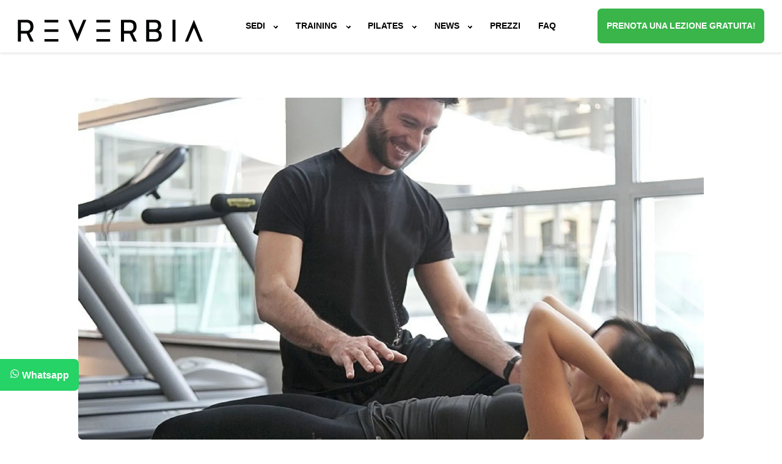

--- FILE ---
content_type: text/html;charset=UTF-8
request_url: https://www.reverbia.it/it/fitness-news/fitness/fitball/
body_size: 9160
content:
<!DOCTYPE html><html lang="it"><head><title>Fitball</title><meta charset="utf-8"><meta http-equiv="X-UA-Compatible" content="IE=edge"><meta name="viewport" content="width=device-width" /><meta name="description" content="Il Fitball è un nuovo concetto di allenamento. Utilizza una sfera in PVC ripiena di aria dal diametro e dalla circonferenza tra i 55 e i 75 cm."><meta name="keywords" content="" /><meta name="robots" content="index, follow"><link rel="canonical" href="https://www.reverbia.it/it/fitness-news/fitness/fitball/" /><meta name="author" content=""><meta name ="copyright" content="Reverbia" /><meta http-equiv="last-modified" content="2019-10-24T08:31:41+01:00"><!-- Twitter Card data --><meta name="twitter:card" content="summary_large_image"><meta name="twitter:site" content="@ReverbiaPT"><meta name="twitter:title" content="Fitball"><meta name="twitter:description" content="Il Fitball è un nuovo concetto di allenamento. Utilizza una sfera in PVC ripiena di aria dal diametro e dalla circonferenza tra i 55 e i 75 cm."><meta name="twitter:creator" content="@ReverbiaPT"><meta name="twitter:image" content="https://www.reverbia.it/images/s/fitball.jpg"><!-- Open Graph data --><meta property="fb:app_id" content="488005508038741" /><meta property="og:type" content="article" /><meta property="og:url" content="https://www.reverbia.it/it/fitness-news/fitness/fitball/" /><meta property="og:site_name" content="Reverbia Personal Trainer Milano" /><meta property="og:title" content="Fitball" /><meta property="og:description" content="Il Fitball è un nuovo concetto di allenamento. Utilizza una sfera in PVC ripiena di aria dal diametro e dalla circonferenza tra i 55 e i 75 cm." /><meta property="og:image" content="https://www.reverbia.it/images/s/fitball.jpg" /><!-- Favicon --><link rel="apple-touch-icon" sizes="180x180" href="/apple-touch-icon.png"><link rel="icon" type="image/png" sizes="32x32" href="/favicon-32x32.png"><link rel="icon" type="image/png" sizes="16x16" href="/favicon-16x16.png"><link rel="manifest" href="/site.webmanifest"><link rel="mask-icon" href="/safari-pinned-tab.svg" color="#2b2b2b"><meta name="msapplication-TileColor" content="#eeeeee"><meta name="theme-color" content="#eeeeee"><script>    window.dataLayer = window.dataLayer || [];    function gtag() {        dataLayer.push(arguments);    }    gtag("consent", "default", {        ad_storage: "denied",        ad_user_data: "denied",         ad_personalization: "denied",        analytics_storage: "denied",        functionality_storage: "denied",        personalization_storage: "denied",        security_storage: "granted",        wait_for_update: 2000,    });    gtag("set", "ads_data_redaction", true);    gtag("set", "url_passthrough", true);</script><!-- Google Tag Manager --><script>(function(w,d,s,l,i){w[l]=w[l]||[];w[l].push({'gtm.start':new Date().getTime(),event:'gtm.js'});var f=d.getElementsByTagName(s)[0],j=d.createElement(s),dl=l!='dataLayer'?'&l='+l:'';j.async=true;j.src='https://www.googletagmanager.com/gtm.js?id='+i+dl;f.parentNode.insertBefore(j,f);})(window,document,'script','dataLayer','GTM-NH5BFRM');</script><!-- End Google Tag Manager --><!-- Massarutto Style --><link href="/css/style_20250906.css" rel="stylesheet"><script src="/js/jquery-3.4.1.min.js"></script><!-- Massarutto Script --><script src="/js/javascript_20231220.js"></script><!-- Schema ORG --><!-- https://developers.google.com/search/docs/specialty/ecommerce/include-structured-data-relevant-to-ecommerce --><script type="application/ld+json">{"@context": "https://schema.org","@graph": [ {"@type": "BlogPosting", "mainEntityOfPage": {                "@type": "WebPage",                "@id": "https://www.reverbia.it/it/fitness-news/fitness/fitball/"},"headline": "Fitball","description": "Il Fitball è un nuovo concetto di allenamento. Utilizza una sfera in PVC ripiena di aria dal diametro e dalla circonferenza tra i 55 e i 75 cm.","image": ["https://www.reverbia.it/images/s/fitball.jpg"],"url": "https://www.reverbia.it/it/fitness-news/fitness/fitball/","datePublished": "2014-05-07T00:00:00+01:00","dateModified": "2019-10-24T08:31:41+01:00","author": [{"@type": "Organization","name": "Reverbia - Personal Trainer Milano","description": "Personal trainer Milano centro. Sei sedi per allenamenti di pilates e functional training seguiti da un personal trainer a Milano.","url": "https://www.reverbia.it","logo": {"@type": "ImageObject","url": "https://www.reverbia.it/layout/reverbia.png","width": 1036,"height": 259}}],"publisher":{"name": "Reverbia - Personal Trainer Milano","url": "https://www.reverbia.it" }},{"@type": "BreadcrumbList", "itemListElement": [{"@type": "ListItem","position": 1,"name": "Reverbia","item": "https://www.reverbia.it"},{"@type": "ListItem","position": 2,"name": "News","item": "https:/www.reverbia.it/it/fitness-news/"},{"@type": "ListItem","position": 3,"name": "Fitness & Wellness","item": "https:/www.reverbia.it/it/fitness-news/fitness/"},{"@type": "ListItem","position": 4,"name": "Fitball","item": "https://www.reverbia.it/it/fitness-news/fitness/fitball/"}]}]}</script>  </head><body><!-- Google Tag Manager (noscript) --><noscript><iframe src="https://www.googletagmanager.com/ns.html?id=GTM-NH5BFRM"height="0" width="0" style="display:none;visibility:hidden"></iframe></noscript><!-- End Google Tag Manager (noscript) --><div class="velomenub"></div><div class="velomenu"></div><div class="velophonesb"></div><div class="velophones"></div><div class="velowhatsappb"></div><div class="velowhatsapp"></div><header><div class="headerbg"></div><nav class="mainnav navdesktop"><div class="logoheader"><a href="/" title="Reverbia Personal Trainer Milano"><img src="/layout/reverbia-logo-min-black.svg" alt="Logo Reverbia Personal Training & Pilates" width="346" height="43"></a></div><div class="burgermenu"><a href="#" title="Menù"><img src="/layout/icons/bars-solid.svg" alt="menu" width="16" height="16"></a></div><ul class="mainmenu"><li><a href="#" class="calldropdown" >Sedi<em></em></a><ul class="dropdown"><li><a href="https://www.reverbia.it/it/reverbia-milano/reverbia-personal-trainer-milano-via-pompeo-litta/" title="Reverbia Studio personal trainer zona 5 Giornate Milano">5 Giornate</a></li><li><a href="https://www.reverbia.it/it/reverbia-milano/reverbia-personal-trainer-milano-arco-della-pace/" title="Reverbia Studio personal trainer zona Arco della Pace"> Arco della Pace</a></li><li><a href="https://www.reverbia.it/it/reverbia-milano/reverbia-personal-trainer-e-pilates-san-martino/" title="Reverbia Studio personal trainer zona Bocconi via San Martino Milano">Bocconi</a></li><li><a href="https://www.reverbia.it/it/reverbia-milano/reverbia-personal-trainer-e-pilates-via-colonna/" title="Reverbia Studio personal trainer zona City Life via Colonna Milano">City Life</a></li><li><a href="https://www.reverbia.it/it/reverbia-milano/reverbia-personal-trainer-e-pilates-via-amedei/" title="Reverbia Studio personal trainer zona Missori via Amedei Milano">Missori</a></li><li><a href="/it/reverbia-milano/reverbia-personal-trainer-milano-porta-romana/" title="Reverbia Studio personal trainer zona Porta Romana via Tiraboschi Milano">Porta Romana</a></li><li><a href="https://www.reverbia.it/it/reverbia-milano/reverbia-personal-trainer-e-pilates-via-valparaiso/" title="Reverbia Studio personal trainer via Valparaiso zona Solari Milano">Solari</a></li><li><a href="https://www.reverbia.it/it/reverbia-milano/reverbia-personal-trainer-e-pilates-via-melloni/" title="Reverbia Studio personal trainer via Melloni Milano">Tricolore</a></li></ul></li><li><a href="#" class="calldropdown" >Training<em></em></a><ul class="dropdown"><li><a href="https://www.reverbia.it/it/personal-trainer-milano/personal-trainer-in-studio-milano/" title="Personal trainer in studio a Milano">Personal Trainer</a></li><li><a href="https://www.reverbia.it/it/personal-trainer-milano/functional-training-milano/" title="Functional Training con personal trainer Milano">Functional Training</a></li><li><a href="https://www.reverbia.it/it/personal-trainer-milano/ginnastica-posturale-milano/" title="Ginnastica posturale con personal trainer Milano">Ginnastica posturale</a></li><li><a href="https://www.reverbia.it/it/personal-trainer-milano/personal-trainer-dimagrimento/" title="Fitness per dimagrire con personal trainer Milano">Dimagrimento</a></li></ul></li><li><a href="#" class="calldropdown" >Pilates<em></em></a><ul class="dropdown"><li><a href="https://www.reverbia.it/it/pilates/pilates-reformer-milano/" title="Pilates reformer con personal trainer a Milano">Pilates reformer</a></li><li><a href="https://www.reverbia.it/it/pilates/pilates-matwork-milano/" title="Pilates matwork con personal trainer a Milano">Pilates matwork</a></li><li><a href="https://www.reverbia.it/it/pilates/pilates-in-gravidanza-milano/" title="Pilates in gravidanza Milano">Pilates in gravidanza</a></li></ul></li><!--<li><a href="https://www.reverbia.it/it/reverbia-milano/contatti-reverbia-personal-trainer-milano/" title="Contatta Reverbia Personal Trainer Studio">Contatti</a></li><li><a href="/it/reverbia-milano/personal-trainer-prezzi/" title="Prezzi personal Trainer Milano">Prezzi</a></li>--><li><a href="#" class="calldropdown" >News<em></em></a><ul class="dropdown"><li><a href="https://www.reverbia.it/it/fitness-news/fitness/" title="Novità nel mondo del fitness">Fitness & Wellness</a></li><li><a href="https://www.reverbia.it/it/fitness-news/nutrizione/" title="Novità nel mondo della nutrizione">Nutrizione</a></li></ul></li><li><a href="/it/reverbia-milano/personal-trainer-prezzi/" title="personal trainer milano prezzi">Prezzi</a></li><li><a href="/it/reverbia-milano/domande-frequenti/" title="domande frequenti personal trainer Reverbia">FAQ</a></li><li style="display:none;"><a href="#" class="calldropdown" >Login<em></em></a><ul class="dropdown"><li><a href="https://app.wellnessincloud.it/reverbia5giornate/Account/Login" title="Prenota una sessione con personal trainer in zona 5 Giornate a Milano" target="_blank" rel="nofollow" >5 Giornate</a></li><li><a href="https://app.wellnessincloud.it/reverbiaarcodellapace/Account/Login" title="Prenota una sessione con personal trainer in zona Arco della Pace a Milano" target="_blank" rel="nofollow" >Arco della Pace</a></li><li><a href="https://app.wellnessincloud.it/reverbiabocconi/Account/Login" title="Prenota una sessione con personal trainer in zona Bocconi via San Martino a Milano" target="_blank" rel="nofollow" >Bocconi</a></li><li><a href="https://app.wellnessincloud.it/reverbiamissori/Account/Login" title="Prenota una sessione con personal trainer zona Missori in via Amedei a Milano" target="_blank" rel="nofollow" >Missori</a></li><li><a href="https://app.wellnessincloud.it/reverbiarisorgimento/Account/Login" title="Prenota una sessione con personal trainer in zona Tricolore via Melloni a Milano" target="_blank" rel="nofollow" >Tricolore</a></li><li><a href="https://app.wellnessincloud.it/reverbiasolari/Account/Login" title="Prenota una sessione con personal trainer in via Valparaiso zona Solari a Milano" target="_blank" rel="nofollow" >Solari</a></li></ul></li><li class="btn-evidenza"><a href="/it/reverbia-milano/prova-gratuita-personal-trainer-milano/" title="richiedi una lezione di prova gratuita con un personal trainer Reverbia" class="btn-evidenza">Prenota una lezione gratuita</a></li> <li class="igmobile onlymobile">    <a href="https://www.instagram.com/Reverbia_PT/" target="_blank" title="Reverbia Personal Trainer Milano su Instagram" rel="nofollow" class="instagram-link">      <img src="/layout/instagram-2-1-logo-svgrepo-com.svg" width="800" height="800" alt="Instagram" class="instagram-icon">    </a>  </li></ul><ul class="maincalltoaction onlydesktop"><li class="btn-evidenza"><a href="/it/reverbia-milano/prova-gratuita-personal-trainer-milano/" title="richiedi una lezione di prova gratuita con un personal trainer Reverbia" class="btn-evidenza">Prenota una lezione gratuita!</a></li></ul></nav><nav class="menuphones" ><ul><div style='text-align:center'><img src='/layout/icons/square-phone-solid.svg' width='131' height='150' alt='Whatsapp Logo' style='margin:auto; width:3em; height:auto; margin-bottom: 2em; margin-top: 1em;'></div><li><a href='tel:+393756483051' title='Telefona a Reverbia 5 Giornate' class='telephone obiettivo obiettivo_tel  obiettivostudio_5Giornate obiettivoformLocation_footer' target='_blank' rel='nofollow'>5 Giornate</a></li><li><a href='tel:+393383042138' title='Telefona a Reverbia Arco della Pace' class='telephone obiettivo obiettivo_tel  obiettivostudio_ArcoDellaPace obiettivoformLocation_footer' target='_blank' rel='nofollow'>Arco della Pace</a></li><li><a href='tel:+393383689439' title='Telefona a Reverbia Bocconi' class='telephone obiettivo obiettivo_tel  obiettivostudio_Bocconi obiettivoformLocation_footer' target='_blank' rel='nofollow'>Bocconi</a></li><li><a href='tel:+393209256420' title='Telefona a Reverbia City Life' class='telephone obiettivo obiettivo_tel  obiettivostudio_CityLife obiettivoformLocation_footer' target='_blank' rel='nofollow'>City Life</a></li><li><a href='tel:+393311767623' title='Telefona a Reverbia Missori' class='telephone obiettivo obiettivo_tel  obiettivostudio_Missori obiettivoformLocation_footer' target='_blank' rel='nofollow'>Missori</a></li><li><a href='tel:+393534751648' title='Telefona a Reverbia Porta Romana' class='telephone obiettivo obiettivo_tel  obiettivostudio_Portaromana obiettivoformLocation_footer' target='_blank' rel='nofollow'>Porta Romana</a></li><li><a href='tel:+393755544482' title='Telefona a Reverbia Solari' class='telephone obiettivo obiettivo_tel  obiettivostudio_Solari obiettivoformLocation_footer' target='_blank' rel='nofollow'>Solari</a></li><li><a href='tel:+393474408259' title='Telefona a Reverbia Tricolore' class='telephone obiettivo obiettivo_tel  obiettivostudio_Risorgimento obiettivoformLocation_footer' target='_blank' rel='nofollow'>Tricolore</a></li></ul></nav><nav class="menuwhatsapp" ><ul><div style='text-align:center'><img src='/layout/icons/whatsapp-square-brands.svg' width='131' height='150' alt='Whatsapp Logo' style='margin:auto; width:3em; height:auto; margin-bottom: 2em; margin-top: 1em;'></div><li><a href='https://wa.me/393756483051?text=Scrivo,%20da%20REVERBIA.it' title='Scrivi via Whatsapp a Reverbia 5 Giornate' class='obiettivo obiettivo_whatsapp obiettivostudio_5Giornate obiettivoformLocation_footer' target='_blank' rel='nofollow'>5 Giornate</a></li><li><a href='https://wa.me/393383042138?text=Scrivo,%20da%20REVERBIA.it' title='Scrivi via Whatsapp a Reverbia Arco della Pace' class='obiettivo obiettivo_whatsapp obiettivostudio_ArcoDellaPace obiettivoformLocation_footer' target='_blank' rel='nofollow'>Arco della Pace</a></li><li><a href='https://wa.me/393383689439?text=Scrivo,%20da%20REVERBIA.it' title='Scrivi via Whatsapp a Reverbia Bocconi' class='obiettivo obiettivo_whatsapp obiettivostudio_Bocconi obiettivoformLocation_footer' target='_blank' rel='nofollow'>Bocconi</a></li><li><a href='https://wa.me/393209256420?text=Scrivo,%20da%20REVERBIA.it' title='Scrivi via Whatsapp a Reverbia City Life' class='obiettivo obiettivo_whatsapp obiettivostudio_CityLife obiettivoformLocation_footer' target='_blank' rel='nofollow'>City Life</a></li><li><a href='https://wa.me/393311767623?text=Scrivo,%20da%20REVERBIA.it' title='Scrivi via Whatsapp a Reverbia Missori' class='obiettivo obiettivo_whatsapp obiettivostudio_Missori obiettivoformLocation_footer' target='_blank' rel='nofollow'>Missori</a></li><li><a href='https://wa.me/393534751648?text=Scrivo,%20da%20REVERBIA.it' title='Scrivi via Whatsapp a Reverbia Porta Romana' class='obiettivo obiettivo_whatsapp obiettivostudio_Portaromana obiettivoformLocation_footer' target='_blank' rel='nofollow'>Porta Romana</a></li><li><a href='https://wa.me/393755544482?text=Scrivo,%20da%20REVERBIA.it' title='Scrivi via Whatsapp a Reverbia Solari' class='obiettivo obiettivo_whatsapp obiettivostudio_Solari obiettivoformLocation_footer' target='_blank' rel='nofollow'>Solari</a></li><li><a href='https://wa.me/393474408259?text=Scrivo,%20da%20REVERBIA.it' title='Scrivi via Whatsapp a Reverbia Tricolore' class='obiettivo obiettivo_whatsapp obiettivostudio_Risorgimento obiettivoformLocation_footer' target='_blank' rel='nofollow'>Tricolore</a></li></ul></nav></header><main><div class="featured" data-interval="3000"><picture><source media="(max-width: 412px)" srcset="/images/m/webp/fitball.webp" type="image/webp"><source media="(max-width: 412px)"  srcset="/images/m/fitball.jpg" type="image/jpeg"><source media="(min-width: 413px) and (max-width: 800px)" srcset="/images/m/webp/fitball.webp" type="image/webp"><source media="(min-width: 413px) and (max-width: 800px)"  srcset="/images/m/fitball.jpg" type="image/jpeg"><source media="(min-width: 801px) and (max-width: 1024px)" srcset="/images/h/webp/fitball.webp" type="image/webp"><source media="(min-width: 801px) and (max-width: 1024px)"  srcset="/images/h/fitball.jpg" type="image/jpeg"><source media="(min-width: 1025px)" srcset="/images/h/webp/fitball.webp" type="image/webp"><source media="(min-width: 1025px)"  srcset="/images/h/fitball.jpg" type="image/jpeg"><img src="/images/m/fitball.jpg" alt="Fitball" width="412" height="412"></picture><div class="slogan"><div class="titolo"></div><div class="sottotitolo"></div></div></div><ul class="breadcrumb"><li><a href="/" title="Reverbia personal trainer Milano">Reverbia</a></li><li><a href="/it/fitness-news/" title="Novità nel mondo del fitness e wellness">News</a></li><li><a href="/it/fitness-news/fitness/" title="Novità nel mondo del fitness">Fitness & Wellness</a></li><li>Fitball</li></ul><div class="content"><h1>Fitball</h1><img src="/images/h/fitball.jpg" alt="Fitball" style='display:none;'>  <br><br>L’allenamento con la Fitball è divertente, versatile ed estremamente efficace.<br><br>La Fitball, chiamata anche palla svizzera, è una sfera in pvc riempita ad aria molto resistente alle sollecitazioni. Ideata come strumento per la riabilitazione, ha presto conquistato il mondo del fitness per il tipo di allenamento sicuro e senza impatto che si può adattare a chiunque, indipendentemente dal livello di preparazione atletica.<br><br>L’allenamento con la Fitball migliora la stabilità e il tono muscolare, inoltre aumenta la forza e la flessibilità lavorando su tutti i gruppi muscolari in modo armonico. La ridotta sollecitazione delle articolazioni rende questo allenamento ideale per chi soffre di mal di schiena.<br><br>Se cerchi un personal trainer a Milano cui affidarti per scoprire questo tipo di allenamento sempre più popolare, contattami!<br><br><div class="sharerow"><ul><li><a href="/it/fitness-news/fitness/presciistica/" >Precedente</a></li><li><a href="/it/fitness-news/fitness/personal-trainer/" >Successivo</a></li></ul></div><div class="sharerow"><ul><li><a href="/it/fitness-news/newsletter-fitness-reverbia/">Iscriviti alla newsletter</a></li></ul></div><div class="sharerow sociallinks"><div>Condividi questo articolo!</div><ul class="sociallinkslist"><li><a href="https://www.facebook.com/sharer/sharer.php?u=https://www.reverbia.it/it/fitness-news/fitness/fitball/" rel="nofollow" target="_blank" title="condividi su facebook"><img src="/layout/icons/facebook-square-brands.svg" alt="facebook" width="16" height="16"></a></li><li><a href="https://www.linkedin.com/sharing/share-offsite/?mini=true&url=https://www.reverbia.it/it/fitness-news/fitness/fitball/" rel="nofollow" target="_blank" title="condividi su linkedin"><img src="/layout/icons/linkedin-brands.svg" alt="linkedin" width="16" height="16"></a></li><li class="onlydesktop"><a href="mailto:?subject=Fitball - Alessio Rinelli&body=Il Fitball è un nuovo concetto di allenamento. Utilizza una sfera in PVC ripiena di aria dal diametro e dalla circonferenza tra i 55 e i 75 cm.%0A%0APer saperne di più visita https://www.reverbia.it/it/fitness-news/fitness/fitball/" rel="nofollow" target="_blank" title="condividi via email"><img src="/layout/icons/envelope-solid.svg" alt="email" width="16" height="16"></a></li></ul></div></div></main><br clear="all"><div style='clear:both'></div><section id="footerprovagratis" style="padding-top:2em; "><div style="background: #e5e5e5; padding: 2em 0;" ><div class="boxhome box centrato"><h4 style="font-size: 3em; text-transform: uppercase; margin:0">Prenota una Lezione di Prova Gratuita</h4><p><a href="/it/reverbia-milano/personal-trainer-prezzi/" title="prezzi personal trainer Milano" style="font-size:1.5em">Vuoi scoprire i nostri prezzi? Clicca qui e consulta il Listino</a></p></div><div class="content row"><div class="col-sm-12"><div class="content-part"><div class="errore boxhome box centrato"></div><div id="fields" class="fields"><form id="formtocheck" class="formtocheck" action=""><div class="col-6" style="padding-right:1%"><div class="row"><div class="form-group"><label for="inputName">Nome</label><input required="required" type="text" class="form-control" autocomplete="given-name" id="inputName" name="name" value="" placeholder="Nome (obbligatorio)"><input type="hidden" class="form-control" id="edittype" name="edittype" value="contattareverbiagratis"><input type="hidden" class="form-control" id="formlocation" name="formlocation" value="footer">                  </div><div class="form-group"><label for="inputSurname">Cognome</label><input required="required" type="text" class="form-control" autocomplete="family-name" id="inputSurname" name="surname" value="" placeholder="Cognome (obbligatorio)">                  </div></div><div class="row"><div class="form-group"><label for="inputEmail">E-Mail</label><input required="required" type="email" class="form-control" autocomplete="email" id="inputEmail" name="email" value="" placeholder="E-Mail (obbligatorio)">                  </div><div class="form-group"><label for="inputPhone">Telefono (obbligatorio)</label><input type="tel" class="form-control" autocomplete="tel" id="inputPhone" name="phone" value="" placeholder="Telefono (obbligatorio)" required="required" minlength="6" maxlength="13">                  </div></div></div><div class="col-6"><div class="row"><div class="form-group"><label for="inputDest">Seleziona Sede (obbligatorio)</label><select id="inputDest" class="form-control" name="inputDest" style=" -webkit-appearance:menulist; width:100%" required="required"><option value="">Seleziona Sede (obbligatorio)</option><option value="6">Via Pompeo Litta 2 - 5 Giornate</option><option value="7">Via Cagnola 9 - Arco della Pace</option><option value="3">Via San Martino 14 - Bocconi</option><option value="10">Via Colonna 8 - City Life</option><option value="2">Via Amedei 6 - Missori</option><option value="8">Via Tiraboschi 8 - Porta Romana</option><option value="5">Via Valparaiso 2 - Solari</option><option value="4">Via Melloni 18 - Tricolore</option></select></div></div><div class="row"><div class="form-group"><label for="serviziorichiesto">Seleziona Servizio (obbligatorio)</label><select id="serviziorichiesto" class="form-control" name="serviziorichiesto" style=" -webkit-appearance:menulist; width:100%" required="required"><option value="">Seleziona Servizio (obbligatorio)</option><!--<option value="1">Pilates</option><option value="2">Fitness / Allenamento Funzionale.</option>--><option value="3">Tonificazione</option><option value="4">Dimagrimento</option><option value="2">Functional Training</option><option value="6">Ginnastica posturale</option><option value="1">Pilates</option></select></div></div><div class="row"><div class="form-group"><label for="inputMessage">Messaggio</label><textarea class="form-control" rows="4" id="inputMessage" name="content" placeholder="Note" style="height:5.5em; margin-top:0.3em"></textarea></div></div></div><div class="checkbox"><label><input type="checkbox" name="news"> <span class="cheboxalign">Iscrivimi alla Newsletter Reverbia</span></label></div><div class="checkbox"><label><input type="checkbox" required="" name="privacy"> <span class="cheboxalign">Dichiaro di aver letto e di accettare quanto riportato nella <a href="/images/docs/informativa-reverbia.pdf" target="_blank">Privacy Policy</a></span></label></div><div class="checkbox marketing"><label><input type="checkbox" required="" id="marketingaccept" name="marketing"> <span class="cheboxalign">Dichiaro di voler ricevere proposte commerciali da Flutura</span></label></div><br clear="all" style="margin-bottom: 1em;"><button type="submit" class="btn-default btn-cf-submit sendform btn-evidenza">Invia la Richiesta di Prenotazione</button><div class="invioincorso" style="display:none;">Invio richiesta in corso... attendere.</div></form></div></div></div></div></div></section ><div class="nascosto bottonewhatsapp"><a href="https://wa.me/393513403468?text=Scrivo,%20da%20REVERBIA.it" title="Manda un messaggio Whatsapp a Reverbia personal trainer Milano" class="whatsappmenu whatsapp  obiettivo_whatsapp  obiettivostudio_Bocconi  obiettivoformLocation_footer" target="_blank" rel="nofollow"><img src="/layout/icons/whatsapp.svg" alt="whatsapp" width="16" height="16"> <span>Whatsapp</span></a></div><footer id="tuttele-informazioni" class="" style="text-align:center;"><!--<a href="#" title="Chiudi il menù informazioni Reverbia" class="menubtn openfooterlink nounderline nodesktop"><img src="/img/icons/close.svg" alt="menu" width="28" height="22"></a>--><div class="footerstretto"><div class="col-3"><h5>ORARI</h5><p style="    margin-top: 0.4em; font-size:0.8em">Lun - Ven 6:30 / 22.00<br>Sabato 8:00 / 17.00<br><a href="mailto:info@reverbia.it?subject=Contatto da Reverbia.it&body=Ciao, ricordati di lasciarmi il tuo numero di cellulare per essere contattato/a al più presto." target="_blank" title="Contatta Reverbia Personal Trainer Milano" >info@reverbia.it</a><br><a href="/it/fitness-news/" title="news sul mondo del fitness e del benessere">Fitness News</a><br><a href="/it/reverbia-milano/lavora-con-noi-personal-trainer/" title="Diventa un personal trainer Reverbia">Lavora con noi</a><br><br><a href="/img/docs/regolamento_reverbia_260116.pdf" target="_blank">Regolamento</a></div><div class="col-3 col-logo nomobile"><h5>Sedi</h5><ul style="    margin-top: 0.4em; font-size:0.8em"><li><a href="https://www.reverbia.it/it/reverbia-milano/reverbia-personal-trainer-milano-via-pompeo-litta/" title="Reverbia Studio personal trainer zona 5 Giornate Milano">5 Giornate</a></li><li><a href="https://www.reverbia.it/it/reverbia-milano/reverbia-personal-trainer-milano-arco-della-pace/" title="Reverbia Studio personal trainer zona Arco della Pace"> Arco della Pace</a></li><li><a href="https://www.reverbia.it/it/reverbia-milano/reverbia-personal-trainer-e-pilates-via-colonna/" title="Reverbia Studio personal trainer zona  City Life">City Life</a></li><li><a href="https://www.reverbia.it/it/reverbia-milano/reverbia-personal-trainer-e-pilates-san-martino/" title="Reverbia Studio personal trainer zona Bocconi via San Martino Milano">Bocconi</a></li><li><a href="https://www.reverbia.it/it/reverbia-milano/reverbia-personal-trainer-e-pilates-via-amedei/" title="Reverbia Studio personal trainer zona Missori via Amedei Milano">Missori</a></li><li><a href="https://www.reverbia.it/it/reverbia-milano/reverbia-personal-trainer-milano-porta-romana/" title="Reverbia Studio personal trainer zona Porta Romana via Tiraboschi Milano">Porta Romana</a></li><li><a href="https://www.reverbia.it/it/reverbia-milano/reverbia-personal-trainer-e-pilates-via-valparaiso/" title="Reverbia Studio personal trainer via Valparaiso zona Solari Milano">Solari</a></li><li><a href="https://www.reverbia.it/it/reverbia-milano/reverbia-personal-trainer-e-pilates-via-melloni/" title="Reverbia Studio personal trainer via Melloni Milano">Tricolore</a></li></ul></div><div class="col-6 nomobile" style="float:left"><a href="/" title="Reverbia Personal Trainer Milano"><img src="/layout/reverbia-logo-min-black.svg" alt="Logo Reverbia Personal Training &amp; Pilates" width="346" height="43" class="logofooter"></a><a href="https://apps.apple.com/it/app/reverbia/id1455468535"  target="_blank" rel="nofollow" title="scarica app Reverbia da App Store"><img src="/layout/download-on-the-app-store-apple-logo-svgrepo-com.svg" class="downloadapp" alt="app reverbia apple store"></a><a href="https://play.google.com/store/apps/details?id=com.fliptonic.arpersonal&hl=it" target="_blank" rel="nofollow" title="scarica app Reverbia da Play Store"><img src="/layout/google-play-badge-logo-svgrepo-com.svg" class="downloadapp" alt="app reverbia google play"></a><a href="https://www.instagram.com/Reverbia_PT/"  target="_blank" title="Reverbia Personal Trainer Milano su Instagram" rel="nofollow"><img src="/layout/instagram-2-1-logo-svgrepo-com.svg" width="800" height="800" alt="Instagram" style="width:2em;height:auto;padding-bottom: 0.5em;padding-left: 0.1em;"></a></div></div><br clear="all"><div class="extrafooternew" style="margin-top: 1em;">FLUTURA SRL - IT010670270965 - SDI:USAL8PV - Piazzetta Umberto Giordano 2 - 20122 Milano (MI) - Tel: +393513403468 - Numero REA: MI-2548574 - Registro delle Imprese di MILANO - Capitale Sociale 150.000€ I.V.</div></footer><div class="extrafooter"><ul><li><a href="/it/reverbia-milano/prova-gratuita-personal-trainer-milano/" title="Contatta Reverbia Personal Trainer"><img src="/layout/icons/envelope-solid.svg" alt="email" width="16" height="16"> <span>Contatti</span></a></li><li class="onlymobile"><a href="tel:+393513403468" title="Telefona a Reverbia" class="phonemenu  telephone" target="_blank" rel="nofollow"><img src="/layout/icons/phone-solid.svg" alt="telefono" width="16" height="16"> <span>Chiama Ora</span></a></li><li class="onlymobile"><a href="https://wa.me/393513403468?text=Scrivo,%20da%20REVERBIA.it" title="Manda un messaggio Whatsapp a Reverbia personal trainer Milano" class="whatsapp whatsappmenu " target="_blank" rel="nofollow"><img src="/layout/icons/whatsapp.svg" alt="whatsapp" width="16" height="16"> <span>Whatsapp</span></a></li></ul><div style="text-align:left; font-size:0.8em; margin-top:5em; display:none"> <a href="https://massarutto.it" title="Massarutto Web Design &amp; Consulting" target="_blank">Massarutto Consulting</a></div></div><!-- Lightbox fullscreen --><div id="lb" class="lb hidden" aria-hidden="true">  <button class="lb-close" aria-label="Close">&times;</button>  <div class="lb-track" id="lb-track" tabindex="0" aria-live="polite"></div></div> <!-- Google Map --><!--<script src="https://maps.googleapis.com/maps/api/js?key=AIzaSyAI2-6H-b-hDixxmFOV6_jgYkJpASrPEYY"></script><script src="/js/googlemap.js"></script> --><script src="/js/carosellistudi.js"></script></body></html><!-- Total Time: 0,55 -->

--- FILE ---
content_type: text/css
request_url: https://www.reverbia.it/css/style_20250906.css
body_size: 13932
content:



/* Style del Foglio */
html, body {
	margin: 0;
	padding: 0;
	font-size:100%;
	width: 100%;
	font-family: 'Montserrat', Arial, Helvetica, sans-serif;
	font-display: swap;
	font-weight: 300;
	/*font-family:'Brandon Grotesque Light', sans-serif;*/
	/*font-weight: lighter;*/
	color: rgba(0, 0, 0, 1);
	
	background-position: center;
	background-size: cover;
	background-repeat: no-repeat;
	scroll-behavior: smooth;
}

.newsh {
	display: -webkit-box;
  -webkit-line-clamp: 1;
  -webkit-box-orient: vertical;
  overflow: hidden;
  text-overflow: ellipsis;
}
.newsp {
	display: -webkit-box;
  -webkit-line-clamp: 3;
  -webkit-box-orient: vertical;
  overflow: hidden;
  text-overflow: ellipsis;
}
h1, h2, h3, h4, h5, h6 {
	font-weight: 500;
}
h1 strong, h2 strong, h3 strong, h4 strong, h5 strong, h6 strong {
	font-weight: 500;
}

h3, h3 strong {
	font-weight: 700;
}

/*rimozione blu on tap su mobile*/
input,
textarea,
button,
select,
ul,
li,
a {
  -webkit-tap-highlight-color: rgba(0,0,0,0);
  -webkit-appearance:none;
  
}
input,
textarea,
button,
select,
{
   border-radius: 0.45em !important;
}

.spazio {
	width:100%;
	clear: both;
	height: 0;
}
.instagrampost {
	display: block;
	width: 100%;
	text-align: center;
}
.instagrampost div {
	display: block;
	/*max-width: 540px;*/
	margin: auto;
}
.vimeoevideo {
	width: 100%;
}
.youtubevideo {
	width: 100%;
}
#google_map {
    position: relative;
    /*width: 100%;
    height: 570px;*/
        border-radius: 0.45em;
}
.mappastudio {
	width: 100%;
	height: 26em;
}
#fb-root {
	/*display: none;*/
}
.onlydesktop {
	display: none;
}
.onlydesktopb {
	display: none;
}
.nomobile {
	display: none;
}
.spot {
    position: fixed;
    width: 100%;
    height: 100vh;
    /* background: #ff0000; */
    /* display: none; */
    top: 0;
    z-index: 999999;
    background-color: rgba(0,0,0,0.8);
    /* display: none; */
    /* padding: 0; */
    /* margin: 0; */
    color: #fff;
	font-size: 0.8em;
	/*display: none;*/
}
.spotinner {
	position: absolute;
    width: 80%;
	
    background: #fffff;
    top: 50%;
    left: 50%;
    transform: translate(-50%, -55%);
	max-width: 640px;
}
.btn-evidenza {
	background: #F7AD00 ;
	background: #39b54a;

	color: #000000;
	color: #ffffff ;
	border: 0px;
	border-radius: 0.45em;
	border: 0px !important;
}
a.btn-evidenza {
	color: #ffffff !important;
}
.mainmenu li.btn-evidenza a:link, .mainmenu li.btn-evidenza a:visited {
	color: #000000;
}
.mainmenu li.btn-evidenza:hover {
	color: #000000;
	background: #d3d3d3;
}
.mainmenu li.btn-evidenza a:hover {
	color: #000000;
	
}



.igmobile {
	margin-top: 2em;
  list-style: none; /* Rimuovi i punti elenco */
}

.instagram-link {
	display: flex !important;
  align-items: center;
   justify-content: center; /* Aggiungi questo per centrare orizzontalmente */
  text-decoration: none; /* Rimuovi la sottolineatura dal link */
}

.instagram-icon {
  width: 2em;
  height: auto;
  margin-right: 0.5em;
}

.instagram-text {
  display: flex;
  align-items: center;
}


.bottonewhatsapp {
	display:none;
}


.content .btn-evidenza {
	background: #F7AD00 ;
	background: #39b54a;
	color: #000000;
	color: #ffffff;
	border: 0px;
	border-radius: 0.45em;
	border: 0px !important;
}
.content  .btn-evidenza:hover {
	color: #000000;
	background: #d3d3d3;
}
/*
messo inline
.loader {
	z-index: 999;
	position: fixed;
	width: 100%;
	height: 100vh;
	display: block;
	background: #ff0000;
}*/
a:link, a:visited {
	color: rgba(0,0,0,1);
	text-decoration: none;
}
a:hover {
	color: rgba(101,101,101,1);
}

.rounded-circle {
    border-radius: 50% !important;
}

.bordered {
	border: 0.01em solid #000 !important;
}

.colicon {
	margin-top: 1em;
	text-align: center;
}

.colicon a:hover img {
	filter: invert(56%) sepia(30%) saturate(774%) hue-rotate(50deg) brightness(95%) contrast(86%);
	filter: invert(7%) sepia(4%) saturate(3901%) hue-rotate(169deg) brightness(90%) contrast(81%);
	filter: invert(68%) sepia(19%) saturate(1104%) hue-rotate(50deg) brightness(99%) contrast(79%);
	filter: invert(59%) sepia(69%) saturate(413%) hue-rotate(8deg) brightness(103%) contrast(91%);
}
.colicon a {
	display: inline-block;
	margin: 0.5em;
	width: 1.5em;
}
.colicon img {
	height: 2.5em;
	width: auto;
}

/*STUDIO*/
.iconstudio-link {
	text-decoration: none !important;
	margin: 1em;
	width: 7em;
	overflow: hidden;
	display: inline-table;
}
.iconstudio-link span {
	font-.size: 0.8em;
	display: block;
	width: 7em;
	text-align: center;
}
.icon-studio {
	/*max-width:  calc(30% - 2em);*/
	width: 6em;
	padding: 0.4em;
	height: auto;
	border:  1px solid #DBDBDB;
	border:  1px solid #000000;
	background-color: #fff;
}


.iconstudio-link:hover .icon-studio {
	border:  1px solid #FFC800;
}

/*HOME PAGE*/
.box {
	margin: 0 auto; 
}
.boxcentro {
	width: 100%;
	max-width: 1130px;
	margin-top: 2em;
}
.teamcontainer {
	text-align: center;
	/* width: 8em;*/
	margin: auto;
}
.box50, .box30, .box20 {
	width: 80%;
	margin: auto;
	margin-top: 2em;
	margin-bottom: 0;
}
.teamcontainer .box20 {
	float: left;
	width: calc(50% - 2em);
	margin: 2em 1em 0 1em;
}

.boxservizi {
	width: 100%;
	background-color: #f7f8f9;
	position: relative;
	overflow: hidden;
    background-size: cover;
}
.boxtoinvert {
	float:right;
}
.quartoservizi {
	width: 95%;
	padding: 2.5%;
	margin: 0;
	/*background: #ececec;*/
	float: left;
	background: url(/images/hl1.png) 0 0 no-repeat;
}
.centrato {
	text-align: center;
}
.content .boxhome h2 {
	text-transform: uppercase;
	text-align: center;
	/*background: url(/images/kand2.png) center bottom no-repeat;*/
	letter-spacing: 0.2em;
}
.content .boxhome h2 {
	font-size: 2em;
}
.content .boxhome .box50 h2, .content .boxhome .box30 h2, .content .boxhome .box20 h2 {
	font-size: 1em;
}

.footerstretto {
    max-width: 998px;
    max-width: 90%;
    margin: auto;
    font-size: 0.8em;
}


.footerstretto .col-3 {
    width: 100%;
    float: left;
    font-size: 1.0em;
}
.footerstretto .col-logo {
    width: 100%;
}

.extrafooternew {
	width: 100%;
	text-align: center;
	font-size: 0.7em;
	border-top: 0.01em solid #999;
    padding-top: 1em;
        line-height: 1.5em;
}

.logofooter {
	max-width: 100%;
	height: auto;
	margin-top: 1em;
}
.downloadapp {
	max-width: 30%;
	height: auto;
	margin-top: 2em;
}
 
.boxhome {
	font-size: 0.8em;
	float: none;
    clear: both;
    margin-top: 2em;
	width: 90%;
}
.persona .boxhome {
	width: 100%;
}
.content .boxhome a:link, .content .boxhome a:visited{
	/*color: rgba(0,0,0,1);*/
	text-transform: uppercase;
	border: 0.1em solid rgba(0,0,0,1);
	color: rgba(0,0,0,1);
	padding: 0.5em 1em;
	margin: 0 0 1em 0;
	/*font-family: 'Montserrat', sans-serif;*/
    font-weight: 700;
	font-size: 0.8em;
	transition: all 0.5s ease;
	text-decoration: none;
	display: inline-block;
}
.content .boxhome a:hover{
	background-color: rgba(0,0,0,1);
	color: rgba(255,255,255,1);
}

.content a.btn-default:link, .content a.btn-default:visited {
	/*color: rgba(0,0,0,1);*/
	text-transform: uppercase;
	border: 0.1em solid rgba(0,0,0,1);
	color: rgba(0,0,0,1);
	padding: 0.5em 1em;
	margin: 0 0 1em 0;
	/*font-family: 'Montserrat', sans-serif;*/
    font-weight: 700;
	font-size: 0.8em;
	transition: all 0.5s ease;
	text-decoration: none;
	display: inline-block;
	border-radius: 0.45em;

}
.content a.btn-default:hover{
	background-color: rgba(0,0,0,1);
	color: rgba(255,255,255,1);
}

.wistia, .youtubevideo, .vimeoevideo {
	border-radius: 0.45em;
}

.content .boxhome .quartoservizi a:link, .content .boxhome .quartoservizi a:visited{
	text-transform: uppercase;
	border: none;
	color: rgba(0,0,0,1);
	padding: 0;
	margin: 0;
	font-family: 'Josefin Sans', sans-serif;
    font-weight: 700;
	font-size: 0.8em;
	transition: all 0.5s ease;
	text-decoration: none;
	display: inline-block;
}
.content .boxhome .quartoservizi a:hover{
	text-decoration:underline;
	background-color: transparent;
}
.boxstudi {
	min-height: 465px;
	background-repeat: no-repeat;
	background-position: center center;
	position: relative;
	background-size: cover;
	    border-radius: 0.45em;
}
.centrofoto {
	position: absolute;
	top: 50%;
	left: 50%;
	transform: translate(-50%, -50%);
	background: rgba(255,255,255,0.8);
	padding: 2em;
	width: 77%;
	font-weight: 400;
	border-radius: 0.45em;
}
.centrofoto h3 {
	text-transform: uppercase;
	line-height: 2.3em;
}
.centrofoto h3 span {
	font-size: 2em;
	display: block;
}
.centrofoto a {
	border-radius: 0.45em !important;
}
.boxhome h2 span {
	font-size: 2em;
	line-height: 1.5em;
	display: block;
}


/*fine home page*/ 

.headerbg {
	display: block;
	position: fixed;
	background-color: rgba(0, 0, 0, 0);
	width: 100%;
    height: 4em;
}
header {
	width: 100%;
	background: #000;
	position: fixed;
	top: 0;
	z-index: 998;
	display: inline-block;
    width: 100%;
    height: 4em;
	
	/*font-family: 'Montserrat', sans-serif;*/
    font-weight: 700;
	font-size: 0.9em;
	background-color: rgba(255, 255, 255, 1);

	box-shadow: 0 2px 4px rgba(0, 0, 0, 0.1);
    
}
header ul {
	padding: 0 1em;
	margin: 0;
	padding: 0;
	text-transform: uppercase;
	/*menu superheader minuscolo*/
}
header ul li {
	margin: 0;
	padding: 0;
	list-style: none;
	display: inline-block;
}
header ul li ul {
	text-transform: none;
}
.superheader {
	margin: 1em 0 0 0;
	position: absolute;
	top: 0;
	height: 2em;
	line-height: 2em;
	text-align: right;
	padding: 0 2em;
	width: calc(100vw - 8em);
	/*background: rgba(0,0,0,0.7);*/
	font-weight: 400;
	display:none;
}
.superheader ul li {
	padding-left: 2em;
	font-size: 0.9em;
}
.superheader ul li.sociallink {
	padding-left: 0.9em;
	font-size: 1.2em;
}
.sociallinks div {
	padding: 1em;
}
.mainmenu {
	display: none;
	
}
.menuphones {
	display: none;
	padding-top: 6.1em;
}
.menuphones ul li {
	margin: 0;
	padding: 0;
	list-style: none;
	display: inline-block;
	width: 100%;
    text-align: center;
    line-height: 4em;
}
.menuwhatsapp {
	display: none;
	padding-top: 6.1em;
}
.menuwhatsapp ul li {
	margin: 0;
	padding: 0;
	list-style: none;
	display: inline-block;
	width: 100%;
  text-align: center;
  line-height: 4em;
}
.mainnav {
	position: absolute;
	top: 0;
	height: 4em;
	width: calc(100vw - 4em);
	padding: 0 2em;
	text-align: right;
	text-align: center;
	line-height: 4em;
	/*background-color: rgba(0,0,0,1);*/
	float: right;
}
.mainnav ul > li > a em {
    display: inline-block;
    width: 0.5em;
    height: 1em;
    background: url(/layout/caret2.png) center center no-repeat;
    margin-left: 1em;
    margin-right: 0;
    vertical-align: middle;
}
/*menu tendina*/


    


/*nav {
    font-family: monospace;
}*/
.maincalltoaction {
	float: right;
    margin: 0 1em;
}

.mainnav ul {
    list-style: none;
    margin: 0;
    padding-left: 0;
	cursor: pointer;
	/*float: right;*/
	width: 100%;
	background: #fff;
	margin-top: 1em;
}

.mainnav ul li {
	display: block;
	display: table;
	width: 100%;
	width: calc(100vw - 6em);
    padding: 0 1em;
    position: relative;
    text-decoration: none;
	transition-duration: 0.5s;
	/*background: #ececec;*/
}
.mainnav li:focus-within a {
	outline: none;
}
.mainnav li a:link, .mainnav li a:visited {
	display: inline-block;
	/*background: #ff0000;*/
	width: 100%;
}

.mainnav ul li:hover, .mainnav ul li:focus-within {
	text-decoration: underline;
	/*background:#ff0000;*/
}
.mainnav ul li ul {
	font-size: 0.8em;
    /* visibility: hidden;
	opacity: 0;
	min-width: 5em;
	width: auto;*/
    position: absolute;
	transition: all 0.5s ease;
	margin-top: 0em;
   right: 3em;
   right: 1em;
	display: none;
	line-height: 3em;

	position: relative;
}
.dropdown {
	width: 100%;
}
.mainnav ul li ul li {
	clear: both;
	/*width: 100%;*/
	white-space: nowrap;
	text-align: right;
	text-align: center;
	background-color: #F4F4F4;
	border-bottom: 1px solid #515152;
	padding: 0 1em;
	width: calc(100vw - 8em);
}
.mainnav ul li ul li:hover, .mainnav ul li ul li:focus-within {
	text-decoration: none;
	background-color: #fff;
}
.mainnav ul li ul li:hover a, .mainnav ul li ul li:focus-within a {
	color: #000;
}
.mainnav ul li ul li a {
	display: block;
}
/*fine menu tendina*/
.logoheader {
	position: absolute;
	display: block;
}

.logoheader img {
	margin-top: 1.2em;
	width: 50vw;
	height: auto;
}
.burgermenu {
	font-size: 1.9em;
	text-align: right;
}
.burgermenu img {
		height: 1em;
	}
.velomenu {
	z-index: 997;
	position: fixed;
	width: 100%;
	height: 100vh;
	display: none;
	background: rgba(0,0,0,0.6);
	background: rgba(0,0,0,1);
	background: rgba(255,255,255,1);
	right: 0;
	
}
.velomenub {
	z-index: 998;
	position: fixed;
	width: 100%;
	height: 100vh;
	display: none;
	background-color: rgba(255,255,255,1);
	right: 0;
	width: 70%;
}

.velophones, .velowhatsapp {
	z-index: 997;
	position: fixed;
	width: 100%;
	height: 100vh;
	display: none;
	background: rgba(0,0,0,0.6);
	background: rgba(0,0,0,1);
	background: rgba(255,255,255,1);
	right: 0;
	
}
.velophonesb,.velowhatsappb {
	z-index: 998;
	position: fixed;
	width: 100%;
	height: 100vh;
	display: none;
	background-color: rgba(255,255,255,1);
	right: 0;
	width: 70%;
}

main {
	width: 100%;
}
/* ===================== HEADER SLIDESHOW ===================== */

/* Contenitore */
.featured{
  position: relative;
  overflow: hidden;
  background: #fff;
  text-align: center;
  padding-top: 5em;
  /* abilita lo scroll verticale della pagina durante lo swipe orizzontale */
  touch-action: pan-y;
}

/* Track orizzontale */
.featured .slides{
  display: flex;
  width: 100%;
  will-change: transform;
  transition: transform 600ms ease;
  touch-action: pan-y;
}

/* Ogni slide prende il 100% della larghezza del contenitore */
.featured .slide{
  flex: 0 0 100%;
  /* niente display:flex qui → evita che <picture> diventi flex item “contrattivo” */
  text-align: center; /* per centrare l'immagine */
}

/* Fa sì che il <picture> occupi tutta la slide */
.featured .slide > picture{
  display: block;
  width: 100%;
}

/* Immagine */
.featured picture img{
  width: 80%;
  max-width: 1130px;
  height: auto;
  margin: 0 auto 1em auto;   /* centro + margine sotto */
  border-radius: .45em;
}

/* Slogan sovrapposto */
.slogan{
  position: absolute;
  bottom: 2em;
  left: 50%;
  transform: translate(-50%, -50%);
  z-index: 10;
  color: #fff;
  text-align: center;
  width: 100%;
}
.titolo{ font-size: 3em; line-height: 1.2em; }
.sottotitolo{ font-size: 1.5em; margin: 0 0 1em 0; }

.slogan a:link, .slogan a:visited{
  text-transform: uppercase;
  padding: 1em;
  font-weight: 700;
  font-size: .8em;
  transition: all .5s ease;
  background: #39b54a;
  color: #fff;
  border-radius: .45em;
  border: 0 !important;
}
.slogan a:hover{
  background-color: #fff;
  color: #000;
}

/* (opzionale) consenti swipe anche sopra lo slogan, ma lascia cliccabili i link */
.slogan{ pointer-events: none; }
.slogan a{ pointer-events: auto; }

/* Dots (indicatori) */
.featured-dots{
  position: absolute;
  left: 50%;
  bottom: 1.8em;
  transform: translateX(-50%);
  display: flex;
  gap: 8px;
  z-index: 11;
}
.featured-dot{
  -webkit-appearance: none;
  appearance: none;
  padding: 0;
  margin: 0;
  box-sizing: border-box;
  width: 10px;
  height: 10px;
  aspect-ratio: 1 / 1;
  border: 1px solid rgba(255,255,255,.9);
  border-radius: 50%;
  background: rgba(255,255,255,.45);
  cursor: pointer;
  display: block;
  line-height: 0;
  transition: transform .2s ease, background-color .2s ease, border-color .2s ease;
}
.featured-dot:hover{ transform: scale(1.1); }
.featured-dot.active{
  background: #39b54a;
  border-color: #39b54a;
}

/* Accessibilità: riduzione movimento */
@media (prefers-reduced-motion: reduce){
  .featured .slides{ transition: none; }
}
/* Evita drag nativo immagini (iOS) */
.featured picture,
.featured picture img{
  -webkit-user-drag: none;
  user-select: none;
  -webkit-user-select: none;
}

/* Best-effort: evita scroll orizzontale di sistema */
html, body { overscroll-behavior-x: contain; }

/* ====== Variante FADE ====== */
.featured.featured--fade .slides,
.featured[data-effect="fade"] .slides{
  position: relative;
  display: block;         /* non flex: le slide saranno in stack */
  transition: none;       /* niente translateX */
}

/* Le slide stanno impilate e svaniscono/compaiono */
.featured.featured--fade .slide,
.featured[data-effect="fade"] .slide{
  position: absolute;
  inset: 0;
  opacity: 0;
  pointer-events: none;
  transition: opacity 600ms ease;  /* durata del fade */
  text-align: center;              /* continuiamo a centrare l'immagine */
}

.featured.featured--fade .slide.is-active,
.featured[data-effect="fade"] .slide.is-active{
  opacity: 1;
  pointer-events: auto;
}

/* Il track deve “tenere l’altezza” della slide attiva (settata via JS) */
.featured.featured--fade .slides,
.featured[data-effect="fade"] .slides{
  height: auto; /* il JS imposterà un'altezza esplicita */
  transition: height 300ms ease; /* smooth height change tra slide */
}

/* =================== FINE HEADER SLIDESHOW ================== */

.breadcrumb {
	/*font-family: 'Montserrat', sans-serif;*/
	font-size: 0.8em;
	/*text-transform: uppercase;*/
	font-weight: 700;
	/*background-color: rgba(53,53,53,1);*/
    padding: 0.5em;
	margin: 0;
	color: rgba(0,0,0,1);
    margin: auto;
    width: 80%;
    max-width: 1130px;
}
.breadcrumb li {
	display: inline;
	margin-left: 0em;
}
.breadcrumb li::after {
	content: " » ";
}
.breadcrumb li:last-child {
	color: rgba(110,110,110,1);
}
.breadcrumb li:last-child::after {
	content: "";
}
.content {
	width: calc(100vw - 4em);
	max-width: 998px;
	margin: auto;
	font-size: 1.3em;
	line-height: 1.4em;
}
.mappagoogle{
	width: calc(100vw - 4em);
	max-width: 998px;
	margin: auto;
	font-size: 1.3em;
	line-height: 1.4em;
	height:calc(100vh - 60vh); ;
}
.footerboxato {
	width: calc(100vw - 4em);
	max-width: 998px;
	margin: auto;
}
.contentlarge {
	width: 100%;
	max-width: 100%;
}
.content a:link, .content a:visited {
	color: #000000;
	text-decoration: underline;
}
.content h1 {
	/*text-transform: uppercase;*/ /*rimosso 20200916*/
	text-align: center;
	margin-top: 1em;
	font-size: 1.5em;
	font-size: 1.8em;
	line-height: 1.2em;
	color: #35373e;
    font-weight: 700;
    font-weight: 500;
	/*font-family: 'Montserrat', sans-serif;*/
}
.content h2 {
	text-align: left;
	margin-top: 1em;
	color: #000000;
    font-weight: 700;
    /*font-weight: 500;*/
	font-size: 1.1em;
	line-height: 1.2em;
	/*font-family: 'Montserrat', sans-serif;*/
}
.content img {
	max-width: 100%;
	height: auto;
	display: block;
	margin: 1em auto;
	border-radius: 0.45em;
}
.content picture {
	max-width: 100%;
	height: auto;
	display: block;
	margin: 1em auto;
}
.content cite {
	text-align:  center;
	max-width: 80%;
	margin: 1em auto;
	display: block;
	font-size: 1.5em;
	line-height: 1.3em;
	font-weight: 600;
}
.content cite::before {
	content: "“ ";
}
.content cite::after {
	content: " ”";
}
.content table{
	border-spacing: 0;
    border-collapse: collapse;
	margin: auto;
	margin-bottom: 0;
	font-size: 0.7em;
	background: #fff;
	width: 100%;
	
	}
.content table tbody tr td, .content table thead tr td {
	border: 0.1em solid #eeeeee;
	color: #999999;
	color: #000000;
	font-weight: 400;
	padding: 0.5em 0.8em;
	vertical-align: middle;
	text-align: center;
	}
.content table thead tr td{
	font-weight: 700;
	/*font-family: 'Montserrat', sans-serif;*/
	text-transform: uppercase;
	color: #35373e;
	letter-spacing: 0.2em;
	}
.content table > thead:first-child > tr:first-child > td{
	border: 0.1em solid #eeeeee;
	}
.content table tbody tr td:first-child + td, .content table thead tr td:first-child + td{
	/*text-align: left;*/
	}
.content table tbody tr:nth-child(odd) {background: #fbfbfc;}
.content table tbody tr:hover {background: #f4f4f7;}


.cky-revisit-bottom-left {
	top: auto !important;
	bottom: 7em !important;
	left: auto !important;
	right: 15px !important;
}

/*MODULI*/
.content .has-error {
	color: #ff0000;
	border-color: #ff0000;
}
.content form {
	clear: both;
	/*display:none;*/	
}
.content label, footer label {
	display: none;
}
.content .modulosatisfatcion label {
	display: inline-block;
}
.contieni-stelle {
		font-size: 0.8em;
		margin: 0.5em 0 1em 0;
	}

.content fieldset {
	border: none;
	margin: 0.5em 0;
	padding: 0;
}
.content input, .content select, .content textarea, footer input, footer select, footer textarea {
	border: 0.01em solid #3c3c3c;
	margin: 0.5em 1em 0.5em 0;
	padding: 1em;
	/*width: calc(100% - 0.5em);*/
	width: 100%;
	width: calc(100% - 2em);
	/*-webkit-border-radius: 0px;*/
	/*font-family: 'Montserrat', sans-serif;*/
	border-radius: 0.45em !important;
}
.content select option {
	border: 0.01em solid #3c3c3c;
	margin: 0.5em 1em 0.5em 0;
	padding: 1em;
	/*width: calc(100% - 0.5em);*/
	width: 100%;
	width: calc(100% - 2em);
	/*-webkit-border-radius: 0px;*/
	/*font-family: 'Montserrat', sans-serif;*/
	border-radius: 0.45em !important;
}
.content .mezzo input, .content .mezzo select, .content .mezzo textarea {
	width: calc(100% - 0.5em);
}
.content input[type="radio"], .radio-inline input[type="radio"], .checkbox input[type="checkbox"], .checkbox-inline input[type="checkbox"] {
    /*position: absolute;*/
    /*margin-left: -20px;*/
    width: auto;

}
.checkbox {
	margin-top: 1em;
    font-size: 0.7em;
    margin-bottom: 2em;
}
.content .checkbox label, footer .checkbox label {
	display: flex;
}
.cheboxalign {
	height: 2em;
  line-height: 3em;
}
input[type=checkbox]:checked {
  font-style: normal;
  background: #000000;
} 
.content button, footer button {
    display: inline-block;
    background: none;
    color: #232323;
    /*font-family: 'Montserrat';*/
    font-size: 11px;
    line-height: 20px;
    font-weight: 700;
    padding: 10px 20px;
    text-decoration: none;
    /*border-radius: 0px;
    -moz-border-radius: 0px;
    -webkit-border-radius: 0px;*/
    border-radius: 0.45em !important;
    border: 2px solid #232323;
    text-transform: uppercase;
    letter-spacing: 2px;
    background: none;
    transition: all 0.3s ease-out;
    -moz-transition: all 0.3s ease-out;
    -webkit-transition: all 0.3s ease-out;
    -o-transition: all 0.3s ease-out;
    margin-top: 1em;
    cursor: pointer;
}
.sharerow {
	text-align:center;
	padding-top:2em;
	
}
.sharerow ul {
	display: block;
	list-style: none;
	margin: 0;
	padding: 0;
}

.sharerow li {
	display: inline-block;
	text-indent: 0;
	margin: 0;
	padding: 0;
}
.sharerow a:link, .sharerow a:visited{
	color: rgba(0,0,0,1);
	text-transform: uppercase;
	border: 0.1em solid rgba(0,0,0,1);
	padding: 1em;
	margin: 0 1em;
	/*font-family: 'Montserrat', sans-serif;*/
    font-weight: 700;
	font-size: 0.7em;
	transition: all 0.5s ease;
	text-decoration: none;
	border-radius: 0.45em;
}
.sharerow a:hover{
	background-color: rgba(0,0,0,1);
	color: rgba(255,255,255,1);
}
.sociallinks {
	padding-bottom: 2em;
}
.sociallinks a:link, .sociallinks a:visited{
	width: 2em;
	line-height: 2em;
	height: 2em;
	position: relative;
	display: inline-block;
}
.sociallinkslist img {
	display: inline-block;
	height: 2em;
	width: auto;
	position: absolute;
    top: 0;
    left: 1em;
}

.sociallinkslist a:hover img {
	filter: invert(100%) sepia(0%) saturate(7500%) hue-rotate(109deg) brightness(100%) contrast(98%);
}
/*FOOTER*/
footer {
	
	font-size: 1.3em;
	padding: 1em 2em 4em 2em;
	
	background-color: rgba(246, 246, 246, 1.0); /*grigio chiaro*/
	box-shadow: 0 -2px 4px rgba(0, 0, 0, 0.1);
	text-align: center;
	padding-top:5em;
	padding-bottom: 13em;

	margin-top: 2em;

}
footer h5 {
	font-size: 1.875em;
	font-weight: 300;
	text-transform: uppercase;
	margin: 0;
}
footer p, footer ul {
	margin-bottom: 2em;
	line-height: 1.5em;
}

footer a:link, footer a:visited {
	color: rgba(0,0,0,1);
}

footer ul {
		padding: 0;
	}

footer ul li {
	list-style: none;
}

.openfooter {
	font-size: 1em;
	width: 100%;
	background-color: rgba(246, 246, 246, 1.0); /*grigio chiaro*/
	box-shadow: 0 -2px 4px rgba(0, 0, 0, 0.1);
	text-align: center;
	margin-bottom: 5.5em;
	padding: 1em 0 2em 0;	
}
.openfooter img {
	height: 2em;
	width: 2em;
	vertical-align:middle;
}

.prenota {
	text-transform: uppercase;
	line-height: 3em;
}
.extrafooter {
	display: block;
	height: 6em;
	background: rgba(0,0,0,0.5);
	background: rgba(0,0,0,1);
	position: fixed;
	bottom: 0;
	width: 100%;
	z-index: 998;
	/*display: none;*/

}
.extrafooter img {
	width:auto;
	height: 1em;
	filter: invert(100%) sepia(100%) saturate(0%) hue-rotate(25deg) brightness(103%) contrast(103%);
}
/*a.scrolltop:link, a.scrolltop:visited {
	position: fixed;
	font-size: 2em;
	line-height: 1em;
	text-align: center;
	padding: 0.5em;
	height: 1em;
	width: 1em;
	bottom: 0.5em;
	right: 0.5em;
	z-index: 999;
	background-color: rgba(0,0,0,1);
	transition: all 0.5s ease;
	border-radius: 50%;
	display: none;
}
a.scrolltop:hover{
	background-color: rgba(255,255,255,1);
	color: rgba(0,0,0,1);
}*/
.extrafooter ul {
	position: absolute;
	margin: 0;
	padding: 0;
	width: 100%;
	text-align: right;
	top: 0.9em;
	/*width: calc(100vw - 5.5em);*/
	width: 100%;
}
.extrafooter ul li {
	display: inline-block;
	margin-right: 1em;
	font-size: 1.25em;

	font-size: 1.6em;
    width: 32%;
    margin: 0 0 0 0;
    text-align: center;
}
.extrafooter ul li:nth-child(even) {
    width: calc(32% - 0.02em);
    border-left: 0.01em solid rgba(255,255,255,1);
    border-right: 0.01em solid rgba(255,255,255,1);

    width: calc(32% - 0.2em);
    border-left: 0.1em solid rgba(255,255,255,1);
    border-right: 0.1em solid rgba(255,255,255,1);
}
.extrafooter ul li a:link, .extrafooter ul li a:visited {
	/*position: fixed;*/
	font-size: 1.65em;
	font-size: 1.3em;
	line-height: 1em;
	text-align: center;
	padding: 0.5em;
	height: 1.15em;
	width: 1.15em;
	/*height: 0.75em;
	width: 0.75em;*/
	color: rgba(255,255,255,1);
	/*background-color: rgba(255,255,255,1);*/
	transition: all 0.5s ease;
	border-radius: 50%;
	display: inline-block;
	width: 100%;
	padding: 0em;

}
.extrafooter ul li a:hover{
	/*background-color: rgba(255,255,255,1);
	color: rgba(0,0,0,1);*/
	/*background-color: rgba(255,255,255,1);
	color: rgba(141,141,141,1);*/

}
.extrafooter ul li a span {
	display:none;
	display: block;
    width: 100%;
    text-align: center;
    font-size: 0.4em;
    text-transform: uppercase;
    color: #ffffff
}
.extrafooter ul li a.telegram:link, .extrafooter ul li a.telegram:visited {
	/*background-color: rgba(61,184,229,1);*/
}
.extrafooter ul li a.whatsapp:link, .extrafooter ul li a.whatsapp:visited {
	/*background-color: rgba(139,195,74,1);*/
}
.extrafooter ul li a.telephone:link, .extrafooter ul li a.telephone:visited {
	/*background-color: rgba(138,138,138,1);*/
}
.extrafooter ul li a.email:link, .extrafooter ul li a.email:visited {
	/*background-color: rgba(125,139,1,1);*/
}
.extrafooter ul li a.fbmessanger:link, .extrafooter ul li a.fbmessanger:visited {
	/*background-color: rgba(0,127,255,1);*/
	display: none;
}
.extrafooter ul li a.sms:link, .extrafooter ul li a.sms:visited {
	/*background-color: rgba(61,184,229,1);*/
}
.extrafooter ul li.onlydesktop {
	display: none;
}
.boxsedi {
	display: none;
}


/*MODULO CONTATTO*/
/* CONTATTI */
section#contact {
	background-color: #212529;
	padding: 0;
	position: relative;
    height: 75em;
    width: 100%;
}
section#contact .thesubtitle {
	margin: auto;
	}
section#contact .form-group {
	padding: 0 0.7em 0.7em 0.7em;
	}

.formfooter {
	position: absolute;
	z-index: 1;
	top: 0;
	left: 50%;
	transform: translateX(-50%);
}
.titlecontact span {
	color:  #fff;
	display: block;
	text-align: center;
	font-weight: 400;
}
#contact span.thetitle {
    font-weight: 700;
}

#contact .stretto {
	padding: 1.5em 0;
	width: 100%;
    max-width: 1024px;
}


.strettoa {
	 text-align:center; font-size: 0.8em;
	 font-size: 0.6em;
	
}
.strettoa div a {
/*	width: 50%;
	float: left;*/
}

 text-align:center; font-size: 0.8em;

section#contact input, section#contact button, section#contact select, section#contact optgroup, section#contact textarea {
	margin: 0;
	font-family: inherit;
	font-size: inherit;
	line-height: inherit;
	margin-bottom:  0.5em;
	width:  100%;
	width: calc(100% - 2.5em);

}

section#contact form#contactForm .form-group input, section#contact form#contactForm .form-group textarea, section#contact form#contactForm .form-group select {
	padding: 1.25em;
}
select option { 
    line-height: 1.25em;;
}
/*select {
	background-image: linear-gradient(45deg, transparent 50%, #212529 60%), linear-gradient(135deg, #212529 40%, transparent 50%) !important;
	background-position: calc(100% - 30px) 30px, calc(100% - 20px) 30px, 100% 0;
	background-size: 10px 10px, 10px 10px;
	background-repeat: no-repeat;
	-webkit-appearance: none;
	-moz-appearance: none;
}*/

select, option {
  -webkit-appearance: none !important;;
  -moz-appearance: none !important;;
}
section#contact form#contactForm .form-group-textarea textarea {
	/*height: 100%;*/
	/*min-height: 13.4em;*/
	min-height: 9.4em
}
section#contact form#contactForm .form-group-textarea {
	height: 100%;
}
.checkboxarea {
	background: #fff;
	padding: 1em;
	margin: auto;
	border-radius: 0.25em;
	text-align: left;
}


/* ===================== CAROSELLO ===================== */
.carosellostudi-container{
  position: relative;
  overflow: hidden;
  width: 100%;
  touch-action: pan-y;
  user-select: none;
  -webkit-user-select: none;
}

.carosellostudi{
  display: flex;
  gap: 1.7em;
  will-change: transform;
  touch-action: pan-y;
  user-select: none;
  -webkit-user-select: none;
}

.carosellobox{
  flex: 0 0 auto;
  padding: 0.85em;
  box-sizing: border-box;
  height: 12em;                 /* regola a piacere */
  display: flex;
  align-items: center;
  justify-content: center;
  text-align: center;
}

.carosellobox .imgreview{
  max-height: 12em;
  width: auto !important;       /* evita schiacciamenti */
  height: auto !important;
  max-width: none;
  display: block;
  margin: 0;
  -webkit-user-drag: none;
  cursor: pointer;
  -webkit-tap-highlight-color: transparent;
}

/* (facoltativo) dimensioni leggermente maggiori su desktop */
@media (min-width: 992px){
  .carosellobox{ height: 14em; }
  .carosellobox .imgreview{ max-height: 14em; }
}

/* ===================== LIGHTBOX ===================== */
.body-noscroll{ overflow: hidden; }

.lb{
  position: fixed;
  inset: 0;
  background: rgba(0,0,0,.92);
  display: grid;
  grid-template-rows: auto 1fr;
  z-index: 9999;
}

.lb.hidden{ display: none; }

/* Pulsante chiusura (sopra alla strip) */
.lb-close{
  appearance: none;
  border: 0;
  background: transparent;
  color: #fff;
  font-size: 2.2rem;
  line-height: 1;
  padding: .4rem .8rem;
  cursor: pointer;
  position: absolute;
  right: .4rem;
  top: .2rem;
  z-index: 2;
  pointer-events: auto;
  -webkit-tap-highlight-color: transparent;
}

/* Binario immagini (sotto alla X) */
.lb-track{
  position: relative;
  z-index: 1;
  width: 100vw;
  height: 100vh;
  overflow-x: auto;
  overflow-y: hidden;
  display: flex;
  scroll-snap-type: x mandatory;
  -webkit-overflow-scrolling: touch;
  gap: 0;
  outline: none;
}

.lb-item{
  flex: 0 0 100vw;
  height: 100vh;
  display: grid;
  place-items: center;
  scroll-snap-align: center;
}

.lb-img{
  max-width: 100vw;
  max-height: 100vh;
  width: auto;
  height: auto;
  object-fit: contain;
  user-select: none;
  -webkit-user-drag: none;
  pointer-events: none; /* evita selezioni durante lo swipe */
}
/* =================== FINE CAROSELLO ================== */


/* Small devices (iphone 6 phones, 576px and up)*/
@media (min-width: 375px) { 
	.extrafooter ul li a.fbmessanger:link, .extrafooter ul li a.fbmessanger:visited {
		display: inline-block;
	}
}

/* Small devices (landscape phones, 576px and up)*/
@media (min-width: 576px) { 

}

/* Medium devices (tablets, 768px and up)*/
@media (min-width: 768px) { 
	/*HOME PAGE*/
	.boxstudi {
		min-height: 746px;
		background-repeat: no-repeat;
		background-position: center center;
		position: relative;
		background-size: cover;
	}

	.boxhome {

	width: 100%;
	}
	.featured picture img {
		/*margin-top: 13em;*/
		/*padding-top: 10em;*/
	}
	.featured  {
		/*margin-top: 13em;*/
		padding-top: 10em;
		/*height: 38em;*/
	}
	.boxservizi {
		width: 50%;
		display: table-cell;
	}
	.quartoservizi {
		width: 40%;
		padding: 2.5%;
		min-height: 185px;
		min-height: 355px;
	}
	.boxcentro {
		width: 80%;
		max-width: 1130px;
		/*margin-top: 5em; modifica vecchio layout*/
		margin-top: 2em;
		margin-bottom: 3em;
	}
	.box50 {
		width: 40%;
		margin: 0 5%;
		float: left;
	}
	.box30 {
		width: 23%;
		margin: 0 5%;
		/*float: left;*/
		display: inline-table;
	}
	.box20 {
		width: 21%;
		margin: 0 2%;
		/*float: left;*/
		display: inline-table;
	}
	.centrofoto {
		width: auto;
	}
	/*FINE HOME PAGE*/
	.headerbg {
		height: 5.8em;
		height: 4.8em;
	}
	header {
		height: 5.8em;
		height: 4.8em;
	}
	.logoheader img {
		height: 2.6em;
		width: auto;
	}
	.burgermenu img {
    height: auto;
    width: 1em;
}
	/*modulo customer satisfaction*/
	.content .modulosatisfatcion label {
		display: inline-block;
		width: 50%;
		float:left;
		line-height: 0.8;
	}
	.contieni-stelle {
		font-size: 1em;
	}
}



/* Large devices (desktops, 992px and up)*/
@media (min-width: 1193px) { 
	.slogan {
	font-size: 1.5em;
	}
	/*CAROSELLO*/
	.carosellobox{ height:14em; }
  .carosellobox .imgreview{ max-height:14em; }
	/*FINE CAROSELLO*/
.bottonewhatsapp {
	display:inline-block;
	    position: fixed;
    z-index: 99999;
    background: #25d366;
    bottom: 5em;
    padding: 1em;
    border-radius: 0 0.45em 0.45em 0;
    border: 0px !important;
    color: #ffffff;
    font-weight: 700;
}
.bottonewhatsapp img {
	filter: invert(90%) sepia(100%) saturate(32%) hue-rotate(197deg) brightness(107%) contrast(99%);
}
.bottonewhatsapp a:link, .bottonewhatsapp  a:visited {
	color: #ffffff;
}
.bottonewhatsapp a:hover {
	color: #000000;
}
	.teamcontainer {
		text-align: center;
		width: auto;
		margin: auto;
		}
	/*per nuovo modulo contatti*/
	.col-2, .col-3, .col-4, .col-5, .col-6, .col-7, .col-8, .col-9, .col-10, .col-11 {
		display: inline-block;
		margin: 0;
		padding: 0;
		vertical-align:top;
	}
	.col-6 {
		width: 49%;
	}
	section#contact {
	    height: 45em;
	}
	#contact .col-6 {
		margin: 1em;
		width: calc(49% - 2em);
	}
	.checkboxarea {
		width: calc(100% - 4.8em);
		margin-bottom: 2em;
	}
	/*fine nuovo modulo contatti*/

	.boxstudi {
		min-height: 465px;
		background-repeat: no-repeat;
		background-position: center center;
		position: relative;
		background-size: cover;

	}
	.mappagoogle{
	width: calc(100vw - 4em);
	max-width: 998px;
	margin: auto;
	font-size: 1.3em;
	line-height: 1.4em;
	height:570px ;
}

	.boxsedi {
	display: block;
}
	.onlymobile {
		display: none;
	}
	.featured picture img {
	/*margin-top: 10em;*/
	
	}
	.headerbg {
		height: 10em;
		height: 6em;
	}
	header {
		height: 10em;
		height: 6em;
	}
	.superheader {
		/*display:inline-block;*/
	}
	.logoheader {
		float: left;
		position: relative;
		display: block;
	}
	.logoheader img {
		height: 2.6em;
		width: auto;
	}
	.burgermenu {
		display: none;
	}


    

	.mainmenu {
		display: inline-block;

	}
	.mainnav {
		top: 4em;
		top: 0;
		padding-top: 1em;
	}
	.mainnav ul {
		width: auto;
		margin-top: 0em;
	}
	.mainnav ul li {
		display: block;
		width: auto;
		float: left;
	}
	.checkbox {

    margin-bottom: 0em;
}
	
	.mainnav ul li ul {
		position: absolute;
		visibility: hidden;
		opacity: 0;
		padding-top: 1.3em;
	}
	.mainnav ul li ul li {
		width: 100%;
		text-align: left;
		background-color: #f4f4f4;
		border-bottom: 1px solid #515152;
		border-right: 1px solid #515152;
		border-left: 1px solid #515152;
	}
	.navdesktop ul li:hover > ul,
	.navdesktop ul li:focus-within > ul,
	.navdesktop ul li ul:hover,
	.navdesktop ul li ul:focus {
	   visibility: visible;
	   opacity: 1;
	   display: block;
	}
	.content h1 {
		font-size: 2.1em;
	}
	.dropdown {
		width: auto;
	}
	.extrafooter {
		background: none;
		right: 2em;
		width: 10em;
		display: none;
	}

	.extrafooter ul {
		right: 2em;
		width: 10em;
	}
	.extrafooter ul li {
		font-size: 1em;
	}
	.extrafooter ul li.onlymobile {
		display: none;
	}
	.mezzo {
		width: 50%;
		float: left;
	}
	.mezzo:last-child {
		float: right;
	}
	.terzo {
		width: 33%;
		float: left;
	}
	.terzo:last-child {
		width: 34%;
		float: right;
	}
	.quarto {
		width: 25%;
		float: left;
	}
	.quartoservizi {
		width: 40%;
		padding: 2.5%;
		min-height: 185px;
		min-height: 265px;
	}
	.quinto {
		width: 20%;
		float: left;
	}
	.onlydesktop {
		display: inline-block;
	}
	.onlydesktopb {
		display: block;
	}
	.nomobile {
		display: block;
	}
	.igmobile {
	display:none !important;
}
	footer h5 {
		margin: auto;
	}
	footer .social {
		text-align:left;
		margin-bottom: 3em;
	}
	footer .social li {
		font-size: 3em;
		font-size: 2em;
		margin-left: 0;
		margin-right: 0.2em;
	}
	footer .social .socialcaption {
		display: block;
	}

	footer {
		font-size: 1.25em;
		padding-top:1em;

		position: relative;
	  z-index: auto;
	  height: auto;
	  display: inline-block;
		text-align: left;
		max-width: calc(100vw - 5em);
		overflow: hidden;

		width: 100%;
		padding-bottom: 4em;
	}
	

	footer .col-3 {
		width: calc(25% - 6em);
    padding: 0 2em;
	}

	footer h5 {
		margin: 0;
	}


	.footerstretto .col-3 {
	    width: calc(25% - 6em);
	    width: calc(25% - 4em);
	    float: left;
	}
	.footerstretto .col-logo {
	    width: calc(25% - 6em);
	    width: calc(25% - 4em);
	}


	
	.boximagehome {
		display: flex;
		flex-direction:row-reverse;
	}
	
	.footerstretto {
	    max-width: 998px;
	}

	.mainmenu .btn-evidenza {
		display:none;
	}
	
}

/* Extra large devices (large desktops, 1200px and up)*/
@media (min-width: 1200px) {
	/*.extrafooter ul {
		width: calc(100vw - 6.58em);
	}*/

	.quartoservizi {
		width: 40%;
		padding: 2.5%;
		min-height: 185px;
		min-height: 210px;
	}
}



/*
1386x616 immagine full a 1980x1080 =  1980x880
1366x568 immagine full a 1366x768 =  1366x568

*/



/* ========== Anamnesi Form - Scoped Styles ========== */
/* ========== Scoped base ========== */
.anamnesi{
  --brand:#2ecc71; --brand-700:#27ae60;
  --text:#444; --muted:#6b6b6b;
  --border:#d9d9d9; --border-strong:#bdbdbd;
  --bg:#fff;
  max-width:820px; margin:0 auto;
  color:var(--text); font-size:16px; line-height:1.45;
}



/* progress */
.anamnesi .progress{height:8px;background:#f2f2f2;border-radius:999px;overflow:hidden;margin:8px 0 16px;}
.anamnesi .progress .bar{height:100%;background:var(--brand);width:0;transition:width .25s ease;}

/* layout */
.anamnesi .row{display:flex;gap:16px;flex-wrap:wrap;}
.anamnesi .form-group{flex:1 1 300px;min-width:260px;margin-bottom:16px;}
.anamnesi label{display:block;margin-bottom:6px;font-weight:600;font-size:14px;color:var(--text);color:#515151}
.anamnesi h3 {color:#515151; text-align: center;}


.step {
	padding: 1em;
}
.step .form-group {
	margin-bottom: 2em;
	padding-bottom: 1em;
	border-bottom: 1px solid #ccc;
}
.step .group-block {
	margin-bottom: 2em;
	padding-bottom: 1em;
	border-bottom: 1px solid #ccc;
}
.step .nopaddingbottom {
	border-bottom: none;
	margin-bottom: 0em;
	padding-bottom: 0em;
}
.progress {
	/*display: none;*/
}

/* inputs */
.anamnesi .form-control,
.anamnesi input[type="text"], .anamnesi input[type="email"], .anamnesi input[type="tel"],
.anamnesi select, .anamnesi textarea{
  width:100%; box-sizing:border-box;
  padding:12px 14px; border:1px solid var(--border); border-radius:6px;
  background:var(--bg); color:var(--text);
  font:inherit; outline:none; transition:border-color .15s, box-shadow .15s, background-color .15s;
  -webkit-appearance:none; appearance:none;
  background:#fff; color:#000;
}
.anamnesi textarea{min-height:120px;resize:vertical;}
.anamnesi ::placeholder{color:var(--muted);opacity:.8;}
.anamnesi .form-control:focus{border-color:var(--brand);box-shadow:0 0 0 3px color-mix(in srgb, var(--brand) 25%, transparent);}

/* select arrow */
.anamnesi select{
  background-image:
    linear-gradient(45deg, transparent 50%, var(--muted) 50%),
    linear-gradient(135deg, var(--muted) 50%, transparent 50%);
  background-position: calc(100% - 18px) center, calc(100% - 13px) center;
  background-size: 6px 6px, 6px 6px;
  background-repeat:no-repeat;
  padding-right:42px;
}

/* chips (radio/checkbox) */
.anamnesi .chips{display:flex;flex-wrap:wrap;gap:10px;margin-top:4px;}
.anamnesi .choice{position:relative;display:inline-flex;align-items:center;}
.anamnesi .choice input{position:absolute;opacity:0;inset:0;cursor:pointer;}
.anamnesi .choice span{
  display:inline-block;padding:10px 14px;border:1px solid var(--border);
  border-radius:999px;background:var(--bg);user-select:none;line-height:1; color:#000; background:#fff;
}
.anamnesi .choice input:focus + span{outline:3px solid color-mix(in srgb, var(--brand) 25%, transparent);}
.anamnesi .choice input:checked + span{
  border-color:var(--brand); box-shadow:0 0 0 3px color-mix(in srgb, var(--brand) 20%, transparent);background: rgb(198 241 217);
}

/* checkbox inline */
.anamnesi .checkbox{margin:14px 0;}
.anamnesi .checkbox .chk{display:flex;align-items:flex-start;gap:10px;}
.anamnesi .checkbox .chk>span{flex:1;line-height:1.45;}
.anamnesi a{color:var(--brand-700);text-decoration:underline;} .anamnesi a:hover{text-decoration:none;}

/* steps & headings */
.anamnesi .step{display:none;} .anamnesi .step.is-active{display:block;}
.anamnesi .wizard h3{margin:0 0 10px;font-size:18px;font-weight:700;color:#1c1c1c;}
.anamnesi .q{margin:.25rem 0 .5rem;font-weight:600;color: #515151;}

/* nav */
.anamnesi .wizard-nav{display:flex;gap:10px;justify-content:flex-end;margin-top:12px;}
.anamnesi .btn-evidenza{
  display:inline-block;border:0;border-radius:8px;padding:12px 18px;background:var(--brand);color:#fff;
  font-weight:700;letter-spacing:.04em;text-transform:uppercase;cursor:pointer;
  transition:transform .05s, filter .15s, box-shadow .15s; box-shadow:0 6px 16px rgba(46,204,113,.25);
      
}
.anamnesi .btn-evidenza:hover{filter:brightness(.95);} .anamnesi .btn-evidenza:active{transform:translateY(1px);}
.anamnesi .btn-evidenza.ghost{background:#e9f8ef;color:#1c1c1c;} .anamnesi .btn-evidenza.ghost:hover{opacity:.9;}

/* helper */
.anamnesi .invioincorso{margin-top:10px;font-size:14px;color:var(--muted);}

/* rispetta sempre l'attributo hidden, anche se qualche classe impone display */
.anamnesi [hidden] { display: none !important; }
/* classe di comodo, usata anche dal JS */
.anamnesi .is-hidden { display: none !important; }



/* responsive */
@media (max-width:640px){ .anamnesi .row{gap:12px;} .anamnesi .form-group{min-width:100%;} }

/* dark mode soft */
@media (prefers-color-scheme: dark){
  .anamnesi{--text:#eaeaea;--muted:#a5a5a5;--border:#3a3a3a;--bg:#1f1f1f;}
}


#dbg{position:fixed;left:8px;bottom:8px;z-index:99999;
       background:rgba(0,0,0,.75);color:#fff;padding:6px 8px;border-radius:6px;
       font:12px/1.3 system-ui, -apple-system, Segoe UI, Roboto, sans-serif;max-width:80vw;}
#dbg p{margin:0 0 4px;}


.anamnesi [hidden]{ display:none !important; }
.anamnesi .is-hidden{ display:none !important; }
.anamnesi.is-busy #submitBtn{ display:none !important; }
.anamnesi.is-busy .invioincorso{ display:block !important; }

/* box messaggi */
.errore.status { margin-top:12px; padding:10px 12px; border-radius:6px; font-size:14px; }
/*.errore.status.ok { background:#e6f7ed; color:#196b3d; border:1px solid #bfe6cf; }*/
.errore.status.ok {
    color: #515151;
    font-size: 1em;
}
.errore.status.ko { background:#fdecea; color:#c92a2a; border:1px solid #f5c2c0; }


--- FILE ---
content_type: image/svg+xml
request_url: https://www.reverbia.it/layout/reverbia-logo-min-black.svg
body_size: 3486
content:
<?xml version="1.0" encoding="utf-8"?>
<!-- Generator: Adobe Illustrator 16.0.0, SVG Export Plug-In . SVG Version: 6.00 Build 0)  -->
<!DOCTYPE svg PUBLIC "-//W3C//DTD SVG 1.1//EN" "http://www.w3.org/Graphics/SVG/1.1/DTD/svg11.dtd">
<svg version="1.1" id="Layer_1" xmlns="http://www.w3.org/2000/svg" xmlns:xlink="http://www.w3.org/1999/xlink" x="0px" y="0px"
	 width="345.83px" height="42.52px" viewBox="0 0 345.83 42.52" enable-background="new 0 0 345.83 42.52" xml:space="preserve">
<g>
	<polygon fill="#010202" points="49.949,5.541 55.523,5.541 61.483,5.541 75.661,5.541 75.661,0.466 49.949,0.466 	"/>
	<path fill="#010202" d="M29.317,13.362c0-4.332-1.141-7.602-3.389-9.72c-2.238-2.108-5.63-3.176-10.082-3.176H5.9H0.327v26.205
		v15.597H5.9V26.671h2.245h8.359l7.316,15.597h6.156l-7.89-16.761C26.886,23.746,29.317,19.664,29.317,13.362 M15.905,21.596H5.9
		V5.541h9.946c5.234,0,7.779,2.616,7.779,7.998C23.626,18.961,21.101,21.596,15.905,21.596"/>
	<polygon fill="#010202" points="152.196,18.535 146.622,18.535 146.622,23.551 152.196,23.551 162.392,23.551 172.336,23.551 
		172.336,18.535 158.88,18.535 	"/>
	<polygon fill="#010202" points="55.523,18.535 49.949,18.535 49.949,23.551 55.523,23.551 64.997,23.551 75.662,23.551 
		75.662,18.535 61.483,18.535 	"/>
	<polygon fill="#010202" points="55.523,37.193 49.949,37.193 49.949,42.269 75.662,42.269 75.662,37.193 64.997,37.193 	"/>
	<path fill="#010202" d="M268.653,30.607c0-2.764-0.563-5.003-1.672-6.656c-0.936-1.392-2.297-2.5-4.06-3.305
		c1.351-0.831,2.403-1.868,3.137-3.094c0.905-1.511,1.364-3.535,1.364-6.015c0-3.756-1.056-6.576-3.141-8.382
		c-2.063-1.785-5.242-2.69-9.452-2.69h-9.653h-5.573v4.003v1.072v12.995v3.943v1.072v13.643v5.075h5.573h10.414
		c4.208,0,7.464-0.942,9.68-2.804C267.515,37.582,268.653,34.602,268.653,30.607 M245.178,5.541h1.889h7.589
		c2.506,0,4.337,0.499,5.441,1.484c1.085,0.968,1.636,2.606,1.636,4.866c0,2.237-0.539,3.923-1.604,5.009
		c-1.06,1.085-2.764,1.636-5.063,1.636h-7.999h-1.889V5.541z M261.138,35.607c-1.28,1.053-3.206,1.586-5.722,1.586h-9.065h-1.173
		h-0.001V23.551h0.001h1.173h8.772c2.449,0,4.411,0.529,5.832,1.574c1.37,1.006,2.064,2.813,2.064,5.365
		C263.02,32.859,262.387,34.582,261.138,35.607"/>
	<polygon fill="#010202" points="152.196,37.193 146.622,37.193 146.622,42.269 172.336,42.269 172.336,37.193 162.392,37.193 	"/>
	<polygon fill="#010202" points="110.617,0.465 110.6,0.465 110.608,0.486 	"/>
	<polygon fill="#010202" points="110.6,42.268 110.618,42.268 110.608,42.247 	"/>
	<polygon fill="#010202" points="116.612,14.141 113.592,21.368 111.142,27.227 108.692,21.368 105.673,14.141 99.956,0.466 
		94.402,0.466 102.776,21.368 105.673,28.594 111.142,42.246 116.612,28.594 119.508,21.368 127.883,0.466 122.329,0.466 	"/>
	<polygon fill="#010202" points="328.581,0.465 328.591,0.486 328.6,0.465 	"/>
	<polygon fill="#010202" points="336.956,21.367 334.06,14.14 328.591,0.487 323.119,14.14 320.225,21.367 311.851,42.269 
		317.402,42.269 323.119,28.594 326.141,21.367 328.591,15.507 331.04,21.367 334.06,28.594 339.776,42.269 345.329,42.269 	"/>
	<polygon fill="#010202" points="328.581,42.268 328.6,42.268 328.591,42.247 	"/>
	<rect x="288.692" y="0.465" fill="#010202" width="5.574" height="41.802"/>
	<path fill="#010202" d="M221.638,13.362c0-4.332-1.14-7.602-3.389-9.72c-2.238-2.108-5.63-3.176-10.082-3.176h-9.946h-5.573v26.205
		v15.597h5.573V26.671h0.001h2.094h8.51l7.317,15.597h6.155l-7.889-16.761C219.206,23.746,221.638,19.663,221.638,13.362
		 M208.226,21.596h-10.004V5.541h9.945c5.236,0,7.781,2.616,7.781,7.998C215.948,18.961,213.421,21.596,208.226,21.596"/>
	<polygon fill="#010202" points="146.622,5.541 152.196,5.541 158.879,5.541 172.335,5.541 172.335,0.466 146.622,0.466 	"/>
</g>
</svg>


--- FILE ---
content_type: image/svg+xml
request_url: https://www.reverbia.it/layout/google-play-badge-logo-svgrepo-com.svg
body_size: 6320
content:
<?xml version="1.0" encoding="utf-8"?>
<!-- Generator: Adobe Illustrator 16.0.0, SVG Export Plug-In . SVG Version: 6.00 Build 0)  -->
<!DOCTYPE svg PUBLIC "-//W3C//DTD SVG 1.1//EN" "http://www.w3.org/Graphics/SVG/1.1/DTD/svg11.dtd">
<svg version="1.1" id="Layer_1" xmlns="http://www.w3.org/2000/svg" xmlns:xlink="http://www.w3.org/1999/xlink" x="0px" y="0px"
	 width="319px" height="94.519px" viewBox="91.5 64.74 319 94.519" enable-background="new 91.5 64.74 319 94.519"
	 xml:space="preserve">
<path d="M398.686,66.631c5.435,0,9.924,4.489,9.924,9.925v70.889c0,5.435-4.489,9.924-9.924,9.924H103.315
	c-5.435,0-9.925-4.489-9.925-9.924V76.556c0-5.436,4.49-9.925,9.925-9.925H398.686 M398.686,64.74H103.315
	c-6.616,0-11.815,5.435-11.815,11.815v70.889c0,6.616,5.199,11.814,11.815,11.814h295.371c6.615,0,11.814-5.198,11.814-11.814
	V76.556C410.5,70.175,405.301,64.74,398.686,64.74z"/>
<path d="M203.504,88.843c0,1.891-0.473,3.544-1.654,4.726c-1.418,1.418-3.072,2.127-5.199,2.127s-3.781-0.709-5.199-2.127
	c-1.417-1.418-2.126-3.071-2.126-5.198s0.709-3.781,2.126-5.198c1.418-1.418,3.072-2.127,5.199-2.127
	c0.945,0,1.89,0.236,2.835,0.709s1.654,0.945,2.127,1.654l-1.182,1.181c-0.945-1.181-2.126-1.653-3.781-1.653
	c-1.418,0-2.835,0.473-3.781,1.653c-1.182,0.945-1.654,2.363-1.654,4.018s0.472,3.072,1.654,4.017
	c1.182,0.945,2.363,1.654,3.781,1.654c1.654,0,2.835-0.473,4.017-1.654c0.709-0.709,1.182-1.653,1.182-2.835h-5.199v-1.891h6.853
	V88.843z M214.374,82.936h-6.38v4.489h5.907v1.654h-5.907v4.489h6.38v1.891h-8.271V81.281h8.271V82.936z M222.172,95.459h-1.891
	V82.936h-4.017v-1.654h9.924v1.654h-4.017V95.459z M233.042,95.459V81.281h1.89v14.178H233.042z M242.966,95.459h-1.89V82.936
	h-4.017v-1.654h9.688v1.654h-4.017v12.523H242.966z M265.414,93.569c-1.418,1.418-3.072,2.127-5.199,2.127
	c-2.126,0-3.78-0.709-5.197-2.127c-1.418-1.418-2.127-3.071-2.127-5.198s0.709-3.781,2.127-5.198
	c1.417-1.418,3.071-2.127,5.197-2.127c2.127,0,3.781,0.709,5.199,2.127c1.418,1.417,2.127,3.071,2.127,5.198
	S266.832,92.151,265.414,93.569z M256.435,92.387c0.945,0.945,2.363,1.654,3.78,1.654c1.418,0,2.836-0.473,3.781-1.654
	c0.945-0.944,1.654-2.362,1.654-4.017s-0.473-3.072-1.654-4.017c-0.945-0.945-2.363-1.654-3.781-1.654
	c-1.417,0-2.835,0.473-3.78,1.654c-0.944,0.944-1.653,2.362-1.653,4.017S255.254,91.443,256.435,92.387z M270.141,95.459V81.281
	h2.126l6.853,11.105V81.281h1.891v14.178h-1.891l-7.325-11.578v11.578H270.141L270.141,95.459z"/>
<path d="M252.418,116.253c-5.671,0-10.161,4.254-10.161,10.161c0,5.671,4.49,10.16,10.161,10.16c5.671,0,10.16-4.253,10.16-10.16
	C262.578,120.271,258.089,116.253,252.418,116.253z M252.418,132.322c-3.072,0-5.671-2.6-5.671-6.144
	c0-3.545,2.599-6.144,5.671-6.144s5.671,2.362,5.671,6.144C258.089,129.722,255.49,132.322,252.418,132.322z M230.442,116.253
	c-5.671,0-10.161,4.254-10.161,10.161c0,5.671,4.49,10.16,10.161,10.16c5.671,0,10.161-4.253,10.161-10.16
	C240.603,120.271,236.113,116.253,230.442,116.253z M230.442,132.322c-3.072,0-5.671-2.6-5.671-6.144
	c0-3.545,2.599-6.144,5.671-6.144c3.072,0,5.671,2.362,5.671,6.144C236.113,129.722,233.514,132.322,230.442,132.322z
	 M204.213,119.325v4.253h10.161c-0.236,2.363-1.182,4.254-2.363,5.435c-1.418,1.418-3.781,3.072-7.798,3.072
	c-6.38,0-11.106-4.962-11.106-11.342c0-6.381,4.962-11.343,11.106-11.343c3.308,0,5.907,1.418,7.798,3.072l3.072-3.072
	c-2.599-2.363-5.907-4.253-10.633-4.253c-8.507,0-15.832,7.089-15.832,15.596c0,8.506,7.325,15.595,15.832,15.595
	c4.726,0,8.034-1.417,10.87-4.489c2.835-2.836,3.781-6.853,3.781-9.925c0-0.945,0-1.89-0.236-2.599H204.213z M311.492,122.633
	c-0.945-2.362-3.309-6.38-8.507-6.38s-9.452,4.018-9.452,10.161c0,5.671,4.254,10.16,9.925,10.16c4.489,0,7.325-2.835,8.271-4.489
	l-3.309-2.363c-1.182,1.654-2.6,2.836-4.962,2.836c-2.363,0-3.78-0.945-4.962-3.072l13.469-5.671L311.492,122.633z M297.787,125.942
	c0-3.781,3.071-5.907,5.198-5.907c1.653,0,3.308,0.944,3.78,2.126L297.787,125.942L297.787,125.942z M286.681,135.629h4.489v-29.536
	h-4.489V135.629z M279.592,118.38c-1.182-1.182-3.072-2.363-5.435-2.363c-4.962,0-9.688,4.49-9.688,10.161s4.49,9.924,9.688,9.924
	c2.362,0,4.253-1.181,5.198-2.362h0.236v1.418c0,3.78-2.127,5.907-5.435,5.907c-2.6,0-4.489-1.891-4.962-3.545l-3.781,1.654
	c1.182,2.6,4.018,5.907,8.979,5.907c5.198,0,9.452-3.071,9.452-10.396v-17.959h-4.254V118.38L279.592,118.38z M274.394,132.322
	c-3.072,0-5.671-2.6-5.671-6.144c0-3.545,2.599-6.144,5.671-6.144c3.071,0,5.435,2.599,5.435,6.144
	C279.828,129.722,277.465,132.322,274.394,132.322z M332.05,106.093h-10.634v29.536h4.49v-11.105h6.144
	c4.962,0,9.688-3.545,9.688-9.216S337.012,106.093,332.05,106.093z M332.286,120.271h-6.38V110.11h6.38
	c3.308,0,5.198,2.836,5.198,4.962C337.248,117.671,335.357,120.271,332.286,120.271z M359.46,116.017
	c-3.308,0-6.616,1.418-7.798,4.49l4.018,1.653c0.945-1.653,2.362-2.126,4.017-2.126c2.362,0,4.489,1.417,4.726,3.78v0.236
	c-0.709-0.473-2.6-1.182-4.489-1.182c-4.253,0-8.507,2.363-8.507,6.616c0,4.018,3.545,6.616,7.325,6.616
	c3.071,0,4.489-1.417,5.671-2.835h0.236v2.362h4.254v-11.342C368.439,119.089,364.422,116.017,359.46,116.017z M358.987,132.322
	c-1.417,0-3.544-0.709-3.544-2.6c0-2.362,2.599-3.071,4.726-3.071c1.89,0,2.835,0.473,4.017,0.945
	C363.713,130.431,361.351,132.322,358.987,132.322z M383.799,116.726l-4.963,12.76H378.6l-5.198-12.76h-4.726l7.797,17.959
	l-4.488,9.924h4.488l12.052-27.883H383.799L383.799,116.726z M344.101,135.629h4.489v-29.536h-4.489V135.629z"/>
<g>
	<path d="M116.075,82.463c-0.709,0.709-0.945,1.891-0.945,3.308v52.222c0,1.418,0.473,2.6,1.182,3.309l0.236,0.236l29.301-29.301
		v-0.473L116.075,82.463z"/>
	<path d="M155.3,122.16l-9.688-9.688v-0.709l9.688-9.688l0.236,0.236l11.579,6.616c3.308,1.891,3.308,4.962,0,6.853L155.3,122.16z"
		/>
	<path d="M155.536,121.924L145.612,112l-29.537,29.537c1.182,1.181,2.835,1.181,4.962,0.236L155.536,121.924"/>
	<path d="M155.536,102.075l-34.499-19.612c-2.127-1.182-3.781-0.945-4.962,0.236L145.612,112L155.536,102.075z"/>
	<path d="M155.3,121.688l-34.263,19.377c-1.891,1.182-3.544,0.945-4.726,0l-0.236,0.236l0.236,0.236
		c1.182,0.945,2.835,1.181,4.726,0L155.3,121.688z"/>
	<path d="M116.075,141.065c-0.709-0.709-0.945-1.891-0.945-3.309v0.236c0,1.418,0.473,2.6,1.182,3.309v-0.236H116.075z
		 M167.115,115.072l-11.815,6.616l0.236,0.236l11.579-6.616c1.654-0.945,2.363-2.126,2.363-3.308
		C169.478,113.182,168.533,114.126,167.115,115.072z"/>
	<path d="M121.037,82.699l46.078,26.229c1.418,0.945,2.363,1.891,2.363,3.072c0-1.182-0.708-2.363-2.363-3.309l-46.078-26.229
		c-3.308-1.891-5.908-0.473-5.908,3.308v0.236C115.129,82.463,117.729,80.809,121.037,82.699z"/>
</g>
</svg>


--- FILE ---
content_type: image/svg+xml
request_url: https://www.reverbia.it/layout/download-on-the-app-store-apple-logo-svgrepo-com.svg
body_size: 10798
content:
<?xml version="1.0" encoding="utf-8"?>
<!-- Generator: Adobe Illustrator 16.0.0, SVG Export Plug-In . SVG Version: 6.00 Build 0)  -->
<!DOCTYPE svg PUBLIC "-//W3C//DTD SVG 1.1//EN" "http://www.w3.org/Graphics/SVG/1.1/DTD/svg11.dtd">
<svg version="1.1" id="Layer_1" xmlns="http://www.w3.org/2000/svg" xmlns:xlink="http://www.w3.org/1999/xlink" x="0px" y="0px"
	 width="800.213px" height="237.101px" viewBox="0 91.523 800.213 237.101" enable-background="new 0 91.523 800.213 237.101"
	 xml:space="preserve">
<g transform="scale(4.00216 4.0011)">
	<path fill="#A6A6A6" d="M192.937,82.133H7.008c-3.865-0.001-7-3.131-7.008-6.996V29.878c0.006-3.867,3.141-7,7.008-7.003h185.928
		c3.867,0.005,7.001,3.137,7.008,7.003v45.259C199.947,78.996,196.798,82.133,192.937,82.133L192.937,82.133z"/>
	<path d="M198.619,75.137c0,3.135-2.541,5.676-5.676,5.676c-0.002,0-0.004,0-0.006,0H7.008c-3.138,0.003-5.685-2.538-5.689-5.676
		V29.876c0.004-3.139,2.55-5.682,5.689-5.683h185.928c3.138,0,5.682,2.544,5.682,5.682c0,0,0,0.001,0,0.001L198.619,75.137
		L198.619,75.137z"/>
	<path fill="#FFFFFF" d="M44.646,52.192c-0.043-4.776,3.911-7.1,4.092-7.208c-2.239-3.264-5.71-3.711-6.929-3.746
		c-2.915-0.307-5.742,1.744-7.227,1.744c-1.514,0-3.801-1.714-6.265-1.664c-3.171,0.049-6.138,1.885-7.765,4.736
		c-3.358,5.813-0.854,14.356,2.364,19.055c1.609,2.303,3.49,4.871,5.951,4.781c2.408-0.098,3.308-1.534,6.213-1.534
		c2.879,0,3.724,1.534,6.234,1.476c2.584-0.04,4.211-2.312,5.764-4.634c1.86-2.636,2.607-5.235,2.636-5.369
		C49.655,59.809,44.696,57.915,44.646,52.192L44.646,52.192z M39.904,38.147c1.295-1.62,2.181-3.823,1.935-6.059
		c-1.875,0.083-4.219,1.297-5.569,2.881c-1.194,1.396-2.261,3.684-1.986,5.836C36.391,40.961,38.553,39.741,39.904,38.147z"/>
	
		<linearGradient id="SVGID_1_" gradientUnits="userSpaceOnUse" x1="31.7634" y1="116.5644" x2="31.7634" y2="152.6094" gradientTransform="matrix(23.7359 0 0 -23.7231 -607.2849 2847.5571)">
		<stop  offset="0" style="stop-color:#1A1A1A;stop-opacity:0.1"/>
		<stop  offset="0.123" style="stop-color:#212121;stop-opacity:0.151"/>
		<stop  offset="0.308" style="stop-color:#353535;stop-opacity:0.227"/>
		<stop  offset="0.532" style="stop-color:#575757;stop-opacity:0.318"/>
		<stop  offset="0.783" style="stop-color:#858585;stop-opacity:0.421"/>
		<stop  offset="1" style="stop-color:#B3B3B3;stop-opacity:0.51"/>
	</linearGradient>
	<path fill="url(#SVGID_1_)" d="M192.937,22.874H93.348l39.007,59.259h60.582c3.866-0.003,7.001-3.134,7.008-7.001V29.878
		C199.939,26.011,196.804,22.879,192.937,22.874z"/>
	<g>
		<path fill="#FFFFFF" d="M79.525,69.56H76.16l-1.843-5.793h-6.408l-1.756,5.793h-3.276l6.35-19.721h3.921L79.525,69.56
			L79.525,69.56z M73.76,61.336l-1.667-5.149c-0.176-0.526-0.508-1.765-0.994-3.715H71.04c-0.196,0.839-0.508,2.078-0.937,3.715
			l-1.639,5.149H73.76z M95.823,62.274c0,2.419-0.657,4.33-1.971,5.734c-1.177,1.249-2.639,1.873-4.383,1.873
			c-1.884,0-3.238-0.671-4.06-2.017v7.461h-3.159V60.013c0-1.519-0.04-3.076-0.117-4.674h2.779l0.176,2.254h0.059
			c1.054-1.698,2.653-2.547,4.798-2.547c1.677,0,3.078,0.662,4.198,1.989C95.261,58.364,95.823,60.11,95.823,62.274z M92.604,62.39
			c0-1.384-0.311-2.525-0.937-3.425c-0.683-0.935-1.6-1.403-2.75-1.403c-0.779,0-1.488,0.261-2.121,0.775
			c-0.634,0.519-1.049,1.196-1.243,2.035c-0.087,0.314-0.136,0.637-0.147,0.962v2.372c0,1.033,0.317,1.906,0.951,2.62
			c0.634,0.711,1.458,1.068,2.472,1.068c1.19,0,2.116-0.461,2.779-1.375C92.272,65.102,92.604,63.893,92.604,62.39z M112.178,62.274
			c0,2.419-0.656,4.33-1.971,5.734c-1.178,1.249-2.639,1.873-4.385,1.873c-1.883,0-3.238-0.671-4.06-2.017v7.461h-3.159V60.013
			c0-1.519-0.04-3.076-0.117-4.674h2.779l0.176,2.254h0.059c1.052-1.698,2.651-2.547,4.798-2.547c1.676,0,3.076,0.662,4.2,1.989
			C111.615,58.364,112.178,60.11,112.178,62.274L112.178,62.274z M108.958,62.39c0-1.384-0.313-2.525-0.938-3.425
			c-0.683-0.935-1.597-1.403-2.747-1.403c-0.78,0-1.488,0.261-2.124,0.775c-0.634,0.519-1.048,1.196-1.242,2.035
			c-0.096,0.391-0.148,0.71-0.148,0.962v2.372c0,1.033,0.319,1.906,0.95,2.62c0.634,0.71,1.458,1.068,2.475,1.068
			c1.191,0,2.118-0.461,2.779-1.375C108.626,65.102,108.958,63.893,108.958,62.39z M130.464,64.028c0,1.679-0.587,3.044-1.753,4.097
			c-1.283,1.15-3.075,1.727-5.372,1.727c-2.122,0-3.823-0.409-5.107-1.229l0.731-2.633c1.385,0.821,2.907,1.23,4.564,1.23
			c1.191,0,2.118-0.27,2.779-0.805c0.662-0.536,0.997-1.254,0.997-2.149c0-0.802-0.277-1.473-0.821-2.02
			c-0.547-0.545-1.451-1.054-2.721-1.52c-3.453-1.288-5.181-3.171-5.181-5.649c0-1.618,0.611-2.943,1.829-3.979
			c1.218-1.034,2.833-1.552,4.843-1.552c1.794,0,3.29,0.313,4.477,0.937l-0.793,2.575c-1.117-0.605-2.378-0.907-3.789-0.907
			c-1.114,0-1.989,0.274-2.614,0.82c-0.526,0.487-0.793,1.082-0.793,1.787c0,0.778,0.304,1.424,0.908,1.931
			c0.524,0.467,1.482,0.975,2.866,1.52c1.698,0.685,2.946,1.482,3.745,2.398C130.064,61.523,130.464,62.666,130.464,64.028
			L130.464,64.028z M140.937,57.71h-3.482v6.904c0,1.756,0.614,2.632,1.843,2.632c0.565,0,1.033-0.047,1.403-0.147l0.088,2.399
			c-0.622,0.233-1.442,0.35-2.457,0.35c-1.248,0-2.223-0.381-2.927-1.143c-0.701-0.762-1.054-2.038-1.054-3.833v-7.168h-2.075
			v-2.371h2.075V52.73l3.103-0.937v3.54h3.482V57.71L140.937,57.71z M156.618,62.332c0,2.186-0.625,3.98-1.873,5.384
			c-1.306,1.445-3.042,2.165-5.207,2.165c-2.089,0-3.751-0.692-4.99-2.075c-1.239-1.386-1.858-3.131-1.858-5.237
			c0-2.204,0.64-4.009,1.916-5.412c1.279-1.405,3.001-2.107,5.166-2.107c2.086,0,3.762,0.694,5.031,2.078
			C156.015,58.471,156.618,60.204,156.618,62.332z M153.343,62.405c0-1.303-0.282-2.42-0.846-3.355
			c-0.662-1.129-1.611-1.694-2.839-1.694c-1.265,0-2.236,0.565-2.897,1.694c-0.566,0.935-0.848,2.072-0.848,3.414
			c0,1.304,0.282,2.424,0.848,3.356c0.683,1.129,1.636,1.694,2.871,1.694c1.208,0,2.155-0.577,2.839-1.722
			C153.051,64.835,153.343,63.711,153.343,62.405z M166.892,58.118c-0.328-0.059-0.662-0.089-0.996-0.087
			c-1.111,0-1.971,0.418-2.576,1.26c-0.524,0.741-0.788,1.677-0.788,2.808v7.461h-3.159v-9.742c0.003-1.493-0.028-2.985-0.092-4.477
			h2.752l0.116,2.721h0.087c0.335-0.935,0.859-1.689,1.58-2.254c0.659-0.494,1.46-0.761,2.283-0.762c0.292,0,0.556,0.021,0.79,0.058
			L166.892,58.118z M181.022,61.777c0.008,0.48-0.031,0.96-0.116,1.433h-9.478c0.036,1.405,0.495,2.481,1.375,3.222
			c0.799,0.661,1.832,0.993,3.1,0.993c1.403,0,2.684-0.222,3.835-0.671l0.495,2.192c-1.345,0.587-2.934,0.879-4.767,0.879
			c-2.205,0-3.936-0.649-5.195-1.944c-1.257-1.297-1.886-3.039-1.886-5.222c0-2.143,0.585-3.928,1.758-5.353
			c1.227-1.52,2.885-2.281,4.972-2.281c2.049,0,3.601,0.76,4.654,2.281C180.602,58.509,181.022,60.003,181.022,61.777
			L181.022,61.777z M178.009,60.957c0.022-0.938-0.185-1.746-0.613-2.429c-0.547-0.88-1.388-1.319-2.516-1.319
			c-1.033,0-1.874,0.428-2.515,1.288c-0.526,0.683-0.839,1.504-0.935,2.457L178.009,60.957L178.009,60.957z"/>
	</g>
	<g>
		<path fill="#FFFFFF" d="M66.997,42.866c-0.879,0-1.639-0.043-2.272-0.116v-9.534c0.885-0.137,1.779-0.204,2.675-0.202
			c3.623,0,5.292,1.783,5.292,4.689C72.692,41.056,70.721,42.866,66.997,42.866z M67.528,34.237c-0.489,0-0.905,0.03-1.251,0.101
			v7.248c0.187,0.03,0.545,0.043,1.049,0.043c2.374,0,3.725-1.351,3.725-3.882C71.051,35.49,69.829,34.237,67.528,34.237z
			 M77.892,42.939c-2.042,0-3.365-1.525-3.365-3.595c0-2.158,1.351-3.696,3.481-3.696c2.012,0,3.365,1.452,3.365,3.582
			C81.373,41.414,79.978,42.939,77.892,42.939z M77.951,36.783c-1.122,0-1.841,1.049-1.841,2.516c0,1.439,0.734,2.488,1.826,2.488
			c1.092,0,1.826-1.122,1.826-2.518C79.762,37.847,79.043,36.783,77.951,36.783L77.951,36.783z M93.017,35.792l-2.186,6.989h-1.424
			l-0.905-3.035c-0.225-0.742-0.413-1.495-0.562-2.257h-0.03c-0.114,0.762-0.331,1.525-0.56,2.257l-0.963,3.035h-1.439l-2.057-6.989
			h1.596l0.791,3.322c0.187,0.791,0.344,1.538,0.474,2.244h0.03c0.114-0.588,0.301-1.323,0.575-2.229l0.993-3.336h1.266l0.95,3.264
			c0.23,0.791,0.416,1.568,0.562,2.301h0.041c0.101-0.719,0.259-1.482,0.474-2.301l0.849-3.264L93.017,35.792z M101.064,42.781
			h-1.553v-4.013c0-1.236-0.474-1.855-1.409-1.855c-0.92,0-1.553,0.791-1.553,1.711v4.157h-1.553v-4.991
			c0-0.618-0.015-1.28-0.058-1.999h1.366l0.073,1.079h0.043c0.418-0.747,1.265-1.221,2.215-1.221c1.467,0,2.43,1.122,2.43,2.947
			L101.064,42.781L101.064,42.781z M105.347,42.781h-1.555V32.585h1.555V42.781z M111.009,42.939c-2.041,0-3.365-1.525-3.365-3.595
			c0-2.158,1.352-3.696,3.479-3.696c2.014,0,3.365,1.452,3.365,3.582C114.49,41.414,113.094,42.939,111.009,42.939z M111.067,36.783
			c-1.122,0-1.841,1.049-1.841,2.516c0,1.439,0.735,2.488,1.824,2.488c1.094,0,1.826-1.122,1.826-2.518
			C112.878,37.847,112.16,36.783,111.067,36.783L111.067,36.783z M120.611,42.781l-0.112-0.805h-0.041
			c-0.474,0.648-1.166,0.963-2.044,0.963c-1.252,0-2.141-0.877-2.141-2.057c0-1.725,1.495-2.617,4.084-2.617v-0.129
			c0-0.92-0.488-1.381-1.451-1.381c-0.689,0-1.294,0.174-1.826,0.519l-0.316-1.021c0.646-0.403,1.452-0.605,2.399-0.605
			c1.826,0,2.747,0.963,2.747,2.891v2.574c0,0.705,0.031,1.252,0.101,1.669L120.611,42.781L120.611,42.781z M120.398,39.3
			c-1.725,0-2.59,0.418-2.59,1.409c0,0.733,0.446,1.092,1.066,1.092c0.79,0,1.525-0.603,1.525-1.422V39.3z M129.452,42.781
			l-0.073-1.122h-0.043c-0.446,0.847-1.196,1.28-2.243,1.28c-1.685,0-2.933-1.482-2.933-3.567c0-2.186,1.294-3.725,3.06-3.725
			c0.935,0,1.598,0.316,1.971,0.95h0.031v-4.012h1.554v8.312c0,0.676,0.016,1.308,0.058,1.884H129.452L129.452,42.781z
			 M129.223,38.668c0-0.978-0.648-1.812-1.636-1.812c-1.151,0-1.855,1.021-1.855,2.459c0,1.409,0.731,2.374,1.824,2.374
			c0.977,0,1.667-0.849,1.667-1.855V38.668L129.223,38.668z M140.633,42.939c-2.04,0-3.364-1.525-3.364-3.595
			c0-2.158,1.352-3.696,3.48-3.696c2.014,0,3.365,1.452,3.365,3.582C144.116,41.414,142.721,42.939,140.633,42.939L140.633,42.939z
			 M140.691,36.783c-1.12,0-1.839,1.049-1.839,2.516c0,1.439,0.733,2.488,1.824,2.488c1.094,0,1.826-1.122,1.826-2.518
			C142.505,37.847,141.786,36.783,140.691,36.783L140.691,36.783z M152.466,42.781h-1.554v-4.013c0-1.236-0.474-1.855-1.409-1.855
			c-0.92,0-1.551,0.791-1.551,1.711v4.157h-1.555v-4.991c0-0.618-0.015-1.28-0.058-1.999h1.366l0.072,1.079h0.043
			c0.417-0.747,1.266-1.223,2.214-1.223c1.467,0,2.432,1.122,2.432,2.947V42.781z M162.914,36.957h-1.709v3.394
			c0,0.864,0.299,1.295,0.904,1.295c0.274,0,0.504-0.03,0.689-0.073l0.043,1.18c-0.301,0.116-0.704,0.174-1.205,0.174
			c-1.224,0-1.956-0.676-1.956-2.445v-3.524h-1.019v-1.165h1.019v-1.28l1.525-0.461v1.74h1.709V36.957L162.914,36.957z
			 M171.136,42.781h-1.552v-3.983c0-1.251-0.473-1.884-1.409-1.884c-0.805,0-1.555,0.547-1.555,1.654v4.213h-1.551V32.585h1.551
			v4.198h0.031c0.489-0.762,1.197-1.137,2.101-1.137c1.479,0,2.383,1.15,2.383,2.977V42.781z M179.559,39.66h-4.661
			c0.03,1.323,0.906,2.07,2.202,2.07c0.689,0,1.323-0.116,1.883-0.33l0.242,1.079c-0.661,0.288-1.439,0.431-2.344,0.431
			c-2.186,0-3.48-1.381-3.48-3.522c0-2.143,1.325-3.754,3.305-3.754c1.786,0,2.906,1.323,2.906,3.322
			C179.622,39.192,179.604,39.428,179.559,39.66z M178.135,38.553c0-1.079-0.544-1.841-1.537-1.841
			c-0.892,0-1.598,0.777-1.698,1.841H178.135L178.135,38.553z"/>
	</g>
</g>
</svg>


--- FILE ---
content_type: application/javascript
request_url: https://www.reverbia.it/js/carosellistudi.js
body_size: 7242
content:
(function(){
  var container = document.getElementById('carosello-studi');
  if(!container) return;
  var track = container.querySelector('.carosellostudi');
  if(!track) return;

  // --- Parametri carosello ---
  var BASE_SPEED = 60;        // px/s (positivi => scorre verso sinistra)
  var MAX_FLICK  = 1200;      // velocità max post-swipe
  var FRICTION   = 1200;      // attrito per tornare a BASE_SPEED
  var TAP_MAX_MOVEMENT = 8;   // px per considerare un tap
  var TAP_MAX_DELAY    = 400; // ms max per il tap
  var IMAGES_TIMEOUT_MS = 1500;

  function GAP(){
    var cs = window.getComputedStyle(track);
    var g = cs.gap || cs.columnGap || '0';
    return parseFloat(g) || 0;
  }

  var originalWidth = 0;  // larghezza del set ORIGINALE
  var x = 0;              // posizione corrente (px), modulo originalWidth
  var speed = BASE_SPEED; // velocità corrente
  var lastT = null;       // timestamp per rAF

  // Stato drag / flick
  var dragging = false;
  var dragStartX = 0;
  var xAtDragStart = 0;
  var lastMoveT = 0;
  var lastMoveX = 0;
  var flickV = 0;

  // Throttle del render durante il drag (più fluido su iOS)
  var dragRafScheduled = false;
  function renderDragOnce(){ render(); dragRafScheduled = false; }

  // Stato tap detection
  var pressTarget = null;
  var pressStartX = 0, pressStartY = 0, pressStartT = 0;

  // --- Utility ---
  function indexOriginals(children){
    for (var i=0;i<children.length;i++){
      children[i].dataset.idx = String(i);
    }
  }

  function measureOriginalWidth(){
    var nodes = track.children;
    var originals = [];
    for (var i=0;i<nodes.length;i++){
      if (!nodes[i].dataset.clone) originals.push(nodes[i]);
    }
    var gap = GAP();
    var total = 0;
    for (var j=0;j<originals.length;j++){
      total += originals[j].getBoundingClientRect().width;
      if (gap && j < originals.length - 1) total += gap;
    }
    return { children: originals, width: total };
  }

  function removeClones(){
    var nodes = track.querySelectorAll('[data-clone="1"]');
    for (var i=0;i<nodes.length;i++) nodes[i].parentNode.removeChild(nodes[i]);
  }

  function ensureClones(){
    removeClones();
    var m = measureOriginalWidth();
    var children = m.children;
    indexOriginals(children);
    originalWidth = m.width;

    if (originalWidth < 10){
      // Safari iOS a volte ritarda layout
      setTimeout(ensureClones, 100);
      return;
    }

    var viewport = container.getBoundingClientRect().width;
    var totalWidth = originalWidth;
    var safety = 0;
    while ( (totalWidth < originalWidth * 2) || (totalWidth < viewport + originalWidth) ){
      for (var i=0;i<children.length;i++){
        var c = children[i].cloneNode(true);
        c.dataset.clone = "1";
        if (children[i].dataset.idx) c.dataset.idx = children[i].dataset.idx;
        track.appendChild(c);
      }
      totalWidth += originalWidth;
      if (++safety > 6) break;
    }
  }

  function waitForImages(){
    var imgs = track.querySelectorAll('img');
    if (imgs.length === 0) return Promise.resolve();
    return new Promise(function(resolve){
      var left = imgs.length;
      function done(){ left--; if (left <= 0) resolve(); }
      for (var i=0;i<imgs.length;i++){
        if (imgs[i].complete) { done(); continue; }
        imgs[i].addEventListener('load', done, {once:true});
        imgs[i].addEventListener('error', done, {once:true});
      }
    });
  }

  function waitForImagesWithTimeout(ms){
    return Promise.race([
      waitForImages(),
      new Promise(function(res){ setTimeout(res, ms); })
    ]);
  }

  // Applica transform con wrapping modulo originalWidth
  function render(){
    if (originalWidth <= 0) return;
    x = ((x % originalWidth) + originalWidth) % originalWidth;
    track.style.transform = 'translate3d('+(-x)+'px,0,0)';
  }

  function tick(t){
    if (lastT == null) lastT = t;
    var dt = (t - lastT) / 1000; // sec
    lastT = t;

    if (!dragging){
      if (Math.abs(speed - BASE_SPEED) > 1){
        var sign = speed > BASE_SPEED ? -1 : 1;
        var delta = sign * FRICTION * dt;
        if ((speed - BASE_SPEED > 0) !== (speed + delta - BASE_SPEED > 0)){
          speed = BASE_SPEED;
        } else {
          speed += delta;
        }
      }
      x += speed * dt;
      render();
    }
    requestAnimationFrame(tick);
  }

  // ======================================================================
  //                    GESTURE: Pointer + compat iOS Touch
  // ======================================================================
  var SUPPORTS_POINTER = ('onpointerdown' in window);
  var IS_IOS = (/iPad|iPhone|iPod/.test(navigator.userAgent) ||
               (navigator.userAgent.indexOf('Mac') !== -1 && 'ontouchend' in document));

  // Helpers TAP
  function startPress(targetEl, clientX, clientY){
    var img = null;
    if (targetEl && targetEl.closest) img = targetEl.closest('.imgreview');
    pressTarget = img ? img : null;
    pressStartX = clientX || 0;
    pressStartY = clientY || 0;
    pressStartT = performance.now();
  }
  function maybeOpenLightboxFromPress(endClientX, endClientY){
    if (!pressTarget) return false;
    var dx = Math.abs((endClientX||0) - pressStartX);
    var dy = Math.abs((endClientY||0) - pressStartY);
    var dt = performance.now() - pressStartT;
    var isTap = dx <= TAP_MAX_MOVEMENT && dy <= TAP_MAX_MOVEMENT && dt <= TAP_MAX_DELAY;
    if (isTap){
      var item = pressTarget.closest('.carosellobox');
      var idx = (item && item.dataset && item.dataset.idx) ? Number(item.dataset.idx) : 0;
      if (!isFinite(idx)) idx = 0;
      openLightbox(idx);
      return true;
    }
    return false;
  }

  // --- Pointer (browser non-iOS moderni) ---
  function onPointerDown(e){
    dragging = true;
    if (typeof e.pointerId === 'number' && container.setPointerCapture){
      try { container.setPointerCapture(e.pointerId); } catch(_){}
    }
    var cx = (typeof e.clientX === 'number') ? e.clientX : 0;
    var cy = (typeof e.clientY === 'number') ? e.clientY : 0;

    startPress(e.target, cx, cy);

    dragStartX = cx;
    xAtDragStart = x;
    lastMoveT = performance.now();
    lastMoveX = dragStartX;
    speed = 0;
  }
  function onPointerMove(e){
    if (!dragging) return;
    var cx = (typeof e.clientX === 'number') ? e.clientX : 0;
    var dx = cx - dragStartX;
    x = xAtDragStart - dx;

    if (!dragRafScheduled){
      dragRafScheduled = true;
      requestAnimationFrame(renderDragOnce);
    }

    var now = performance.now();
    if (now - lastMoveT > 16){
      flickV = -(cx - lastMoveX) / ((now - lastMoveT) / 1000);
      lastMoveT = now;
      lastMoveX = cx;
    }
    if (Math.abs(cx - pressStartX) > TAP_MAX_MOVEMENT) pressTarget = null;
  }
  function onPointerUp(e){
    if (!dragging) return;
    dragging = false;

    var opened = maybeOpenLightboxFromPress(
      (typeof e.clientX === 'number') ? e.clientX : 0,
      (typeof e.clientY === 'number') ? e.clientY : 0
    );
    pressTarget = null;

    if (!opened){
      flickV = Math.max(-MAX_FLICK, Math.min(MAX_FLICK, flickV));
      speed = Math.abs(flickV) > 60 ? flickV : BASE_SPEED;
    }
  }

  // --- Touch (iOS): blocca lo scroll solo per drag orizzontale ---
  var touchStartX = 0, touchStartY = 0, touchMode = null; // 'h' / 'v' / null

  function onTouchStart(e){
    if (!e.touches || !e.touches[0]) return;
    var t = e.touches[0];
    dragging = true;
    touchMode = null;
    touchStartX = t.clientX;
    touchStartY = t.clientY;

    startPress(e.target, t.clientX, t.clientY);

    dragStartX = t.clientX;
    xAtDragStart = x;
    lastMoveT = performance.now();
    lastMoveX = t.clientX;
    speed = 0;
  }

  function onTouchMove(e){
    if (!dragging || !e.touches || !e.touches[0]) return;
    var t = e.touches[0];
    var dxTotal = t.clientX - touchStartX;
    var dyTotal = t.clientY - touchStartY;

    if (touchMode === null){
      if (Math.abs(dxTotal) > 4 || Math.abs(dyTotal) > 4){
        touchMode = (Math.abs(dxTotal) >= Math.abs(dyTotal)) ? 'h' : 'v';
      }
    }

    if (touchMode === 'h'){
      if (e.cancelable) e.preventDefault();
      var dx = t.clientX - dragStartX;
      x = xAtDragStart - dx;

      if (!dragRafScheduled){
        dragRafScheduled = true;
        requestAnimationFrame(renderDragOnce);
      }

      var now = performance.now();
      if (now - lastMoveT > 16){
        flickV = -(t.clientX - lastMoveX) / ((now - lastMoveT) / 1000);
        lastMoveT = now;
        lastMoveX = t.clientX;
      }

      if (Math.abs(t.clientX - pressStartX) > TAP_MAX_MOVEMENT) pressTarget = null;
    }
  }

  function onTouchEnd(e){
    if (!dragging) return;
    dragging = false;

    var touch = (e.changedTouches && e.changedTouches[0]) ? e.changedTouches[0] : {clientX:0, clientY:0};
    var opened = maybeOpenLightboxFromPress(touch.clientX, touch.clientY);
    pressTarget = null;

    if (!opened){
      if (touchMode === 'h'){
        flickV = Math.max(-MAX_FLICK, Math.min(MAX_FLICK, flickV));
        speed = Math.abs(flickV) > 60 ? flickV : BASE_SPEED;
      } else {
        speed = BASE_SPEED;
      }
    }
    touchMode = null;
  }

  // Binding eventi (SOLO su container: evita doppi handler che appesantiscono)
  var passive = { passive: true };
  var active  = { passive: false }; // serve per preventDefault su iOS

  if (IS_IOS){
    container.addEventListener('touchstart', onTouchStart, active);
    container.addEventListener('touchmove',  onTouchMove,  active);
    container.addEventListener('touchend',   onTouchEnd,   passive);
    container.addEventListener('touchcancel',onTouchEnd,   passive);
  } else if (SUPPORTS_POINTER){
    container.addEventListener('pointerdown',   onPointerDown, passive);
    container.addEventListener('pointermove',   onPointerMove, passive);
    container.addEventListener('pointerup',     onPointerUp,   passive);
    container.addEventListener('pointercancel', onPointerUp,   passive);
  } else {
    container.addEventListener('touchstart', onTouchStart, active);
    container.addEventListener('touchmove',  onTouchMove,  active);
    container.addEventListener('touchend',   onTouchEnd,   passive);
    container.addEventListener('mousedown', function(e){
      onPointerDown(e);
      function move(ev){ onPointerMove(ev); }
      function up(ev){ onPointerUp(ev); window.removeEventListener('mousemove', move); window.removeEventListener('mouseup', up); }
      window.addEventListener('mousemove', move, passive);
      window.addEventListener('mouseup',   up,   passive);
    }, passive);
  }

  // Setup iniziale
  var debouncedSetup = debounce(function(){
    var current = x; // conserva posizione visiva
    ensureClones();
    setTimeout(function(){ x = current; render(); }, 0);
    if (lightboxOpen) buildLightbox();
  }, 200);

  window.addEventListener('resize', debouncedSetup);

  // Avvia SUBITO il loop
  requestAnimationFrame(tick);

  // Poi prepara le immagini con timeout di sicurezza (Safari iOS)
  waitForImagesWithTimeout(IMAGES_TIMEOUT_MS).then(function(){
    ensureClones();
    render();
  });

  function debounce(fn, ms){
    var t;
    return function(){
      var args = arguments;
      clearTimeout(t);
      t = setTimeout(function(){ fn.apply(null, args); }, ms);
    };
  }

  // ======================================================================
  //                           LIGHTBOX FULLSCREEN
  // ======================================================================
  function ensureLightboxDOM(){
    var lb = document.getElementById('lb');
    if (lb) return lb;

    lb = document.createElement('div');
    lb.id = 'lb';
    lb.className = 'lb hidden';
    lb.setAttribute('aria-hidden', 'true');

    var btn = document.createElement('button');
    btn.className = 'lb-close';
    btn.setAttribute('aria-label', 'Close');
    btn.textContent = '×';

    var trackEl = document.createElement('div');
    trackEl.id = 'lb-track';
    trackEl.className = 'lb-track';
    trackEl.setAttribute('tabindex', '0');
    trackEl.setAttribute('aria-live', 'polite');

    lb.appendChild(btn);
    lb.appendChild(trackEl);
    document.body.appendChild(lb);
    return lb;
  }

  var lb = ensureLightboxDOM();
  var lbTrack = lb.querySelector('#lb-track');
  var lbCloseBtn = lb.querySelector('.lb-close');

  // --- MAPPING alla cartella /caroselli/full/ con fallback ---
  function toFullSrc(src){
    if (!src) return src;
    if (/\/caroselli\/full\//.test(src)) return src; // già full
    return src.replace(/\/caroselli\//, '/caroselli/full/');
  }

  function getOriginalImagePairs(){
    var nodes = track.children;
    var originals = [];
    for (var i=0;i<nodes.length;i++){
      if (!nodes[i].dataset.clone) originals.push(nodes[i]);
    }
    var pairs = [];
    for (var j=0;j<originals.length;j++){
      var img = originals[j].querySelector('img');
      var orig = img ? (img.currentSrc || img.src || '') : '';
      orig = (orig || '').trim();
      var df = (img && img.dataset && img.dataset.full) ? img.dataset.full.trim() : '';
      var full = df || toFullSrc(orig);
      if (orig) pairs.push({orig: orig, full: full});
    }
    return pairs;
  }

  function buildLightbox(){
    if(!lb || !lbTrack) return;
    lbTrack.innerHTML = '';

    var pairs = getOriginalImagePairs();
    for (var i=0;i<pairs.length;i++){
      var p = pairs[i];
      var slide = document.createElement('div');
      slide.className = 'lb-item';

      var img = document.createElement('img');
      img.className = 'lb-img';
      img.alt = '';
      img.loading = 'lazy';
      img.src = p.full || p.orig;

      (function(imgEl, origSrc){
        imgEl.addEventListener('error', function onErr(){
          if (imgEl.src !== origSrc && origSrc){
            imgEl.removeEventListener('error', onErr);
            imgEl.src = origSrc;
          }
        });
      })(img, p.orig);

      slide.appendChild(img);
      lbTrack.appendChild(slide);
    }
  }

  var lightboxOpen = false;
  var pausedByLightbox = false;

  function openLightbox(startIndex){
    if (typeof startIndex !== 'number') startIndex = 0;
    pausedByLightbox = true;
    speed = 0; // ferma il carosello
    lightboxOpen = true;

    buildLightbox();

    document.documentElement.classList.add('body-noscroll');
    lb.classList.remove('hidden');
    lb.setAttribute('aria-hidden', 'false');

    var targetX = startIndex * window.innerWidth;
    try { lbTrack.scrollLeft = targetX; } catch(_){}
    try { lbTrack.focus(); } catch(_){}
  }

  function closeLightbox(){
    if (!lightboxOpen) return;
    lightboxOpen = false;
    lb.classList.add('hidden');
    lb.setAttribute('aria-hidden', 'true');
    document.documentElement.classList.remove('body-noscroll');
    if (pausedByLightbox){
      pausedByLightbox = false;
      speed = BASE_SPEED; // riparti
    }
  }

  // Chiudi con X (anche su iOS)
  if (lbCloseBtn){
    lbCloseBtn.addEventListener('click', closeLightbox);
    lbCloseBtn.addEventListener('pointerup', closeLightbox);
    lbCloseBtn.addEventListener('touchstart', function(e){
      if (e.cancelable) e.preventDefault();
      closeLightbox();
    }, {passive:false});
  }
  // Chiudi cliccando lo sfondo scuro
  lb.addEventListener('click', function(e){
    if (e.target === lb) closeLightbox();
  });
  // Chiudi con ESC
  window.addEventListener('keydown', function(e){
    if (e.key === 'Escape' && lightboxOpen) closeLightbox();
  });

})();


//slideshow
(function(){
  function ready(fn){
    if (document.readyState === 'loading') document.addEventListener('DOMContentLoaded', fn);
    else fn();
  }

  ready(function(){
    var blocks = document.querySelectorAll('.featured');
    for (var i=0;i<blocks.length;i++) setupSlider(blocks[i]);
  });

  function setupSlider(root){
    if (!root) return;

    // Raccogli i <picture> diretti
    var pics = [];
    for (var i=0;i<root.children.length;i++){
      var el = root.children[i];
      if (el.tagName && el.tagName.toLowerCase() === 'picture') pics.push(el);
    }
    if (pics.length === 0) return;

    // Crea track .slides e wrappa i picture in .slide
    var track = document.createElement('div');
    track.className = 'slides';

    var slogan = root.querySelector('.slogan');
    if (slogan) root.insertBefore(track, slogan); else root.appendChild(track);

    for (var j=0;j<pics.length;j++){
      var slide = document.createElement('div');
      slide.className = 'slide';
      slide.appendChild(pics[j]);     // move
      track.appendChild(slide);
    }

    var slides = track.children;
    var slidesCount = slides.length;
    if (slidesCount <= 1) return; // statico

    // Parametri
    var transitionMs = 600; // deve combaciare col CSS
    var intervalAttr = root.getAttribute('data-interval');
    var INTERVAL = parseInt(intervalAttr, 10);
    if (!isFinite(INTERVAL) || INTERVAL < 1000) INTERVAL = 5000;

    // Effetto selezionato
    var FADE = root.classList.contains('featured--fade') ||
               (root.getAttribute('data-effect') === 'fade');

    // In modalità slide lasciamo la transition sul track (da CSS).
    // In modalità fade, niente translateX: usiamo classi .is-active + opacity.
    if (FADE){
      track.style.transition = 'height 300ms ease'; // gestiamo solo l’altezza
      // Impila correttamente (già gestito nel CSS).
    }

    var idx = 0;
    var timer = null;

    // Utils
    function rw(){ return root.clientWidth || track.getBoundingClientRect().width; }
    function transformTo(px){ track.style.transform = 'translateX(' + (-px) + 'px)'; }

    function updateDots(){
      for (var k=0;k<dots.length;k++){
        if (k === idx) dots[k].classList.add('active');
        else dots[k].classList.remove('active');
      }
    }

    function slideHeight(i){
      var s = slides[i];
      return s ? s.offsetHeight : 0;
    }
    function syncHeight(){
      if (!FADE) return; // solo per fade
      var h = slideHeight(idx);
      if (h) track.style.height = h + 'px';
    }

    function go(n){
      var prev = idx;
      idx = (n + slidesCount) % slidesCount;

      if (FADE){
        if (slides[prev]) slides[prev].classList.remove('is-active');
        if (slides[idx])  slides[idx].classList.add('is-active');
        syncHeight();
      } else {
        transformTo(idx * rw());
      }
      updateDots();
    }

    function next(){ go(idx + 1); }

    function start(){ if (!timer) timer = setInterval(next, INTERVAL); }
    function stop(){ if (timer){ clearInterval(timer); timer = null; } }

    // Dots
    var dotsWrap = document.createElement('div');
    dotsWrap.className = 'featured-dots';
    var dots = [];
    for (var d=0; d<slidesCount; d++){
      var dot = document.createElement('button');
      dot.type = 'button';
      dot.className = 'featured-dot';
      (function(iDot){
        dot.addEventListener('click', function(){
          stop(); go(iDot); start();
        });
      })(d);
      dotsWrap.appendChild(dot);
      dots.push(dot);
    }
    root.appendChild(dotsWrap);

    // Avvio
    // In fade: attiva la prima slide per farla vedere
    if (FADE && slides[0]) slides[0].classList.add('is-active');
    go(0);
    // In fade: inizializza altezza dopo un tick (immagini responsive)
    if (FADE) setTimeout(syncHeight, 0);
    start();

    // Mantieni l’allineamento/altezza su resize/orientamento
    var rT; window.addEventListener('resize', function(){
      clearTimeout(rT);
      rT = setTimeout(function(){
        if (FADE) syncHeight(); else go(idx);
      }, 120);
    });

    // Se le immagini caricano tardi, riallinea l’altezza
    var imgs = root.querySelectorAll('img');
    for (var z=0; z<imgs.length; z++){
      imgs[z].addEventListener('load', function(){ if (FADE) syncHeight(); }, {once:true});
    }

    // Rispetta visibilità pagina
    document.addEventListener('visibilitychange', function(){
      if (document.hidden) stop(); else start();
    });
  }
})();

--- FILE ---
content_type: application/javascript
request_url: https://www.reverbia.it/js/javascript_20231220.js
body_size: 11243
content:
$(window).bind("load", function() {
	//$('.loader').hide();
	$('#marketingaccept').removeAttr('required');
	nascondi("marketing")

	 var windowWidth = $(window).width();
        var windowHeight = $(window).height();
        console.log("Larghezza finestra: " + windowWidth + ", Altezza finestra: " + windowHeight);
});
function visualizza(id) {
	$('.'+id).show()
	}
function nascondi(id) {
	$('.'+id).hide()
	}
function alterna(id) {
	$('.'+id).toggle()
	}
function cambiatesto(id, testo) {
	$('.'+id).html(testo)
}

$(window).bind("load", function() {
	readDeviceOrientation();
	video();
	//chiamafbchat();
});

function readDeviceOrientation() { 		
    if (Math.abs(window.orientation) === 90) {
        // Landscape
        //document.getElementById("orientation").innerHTML = "LANDSCAPE";
		console.log("LANDSCAPE")
		orientationread = "L"
    } else {
    	// Portrait
    	//document.getElementById("orientation").innerHTML = "PORTRAIT";
		console.log("PORTRAIT")
		orientationread = "P"
    }
}



$(window).on('resize orientationchange', function(){
	readDeviceOrientation();
	nascondi("velomenu");
	nascondi("velomenub");
	$("header").css("top","0em")
	//var w = window.innerWidth;
	//var h = window.innerHeight;
	console.log(orientationread)
	if (orientationread == "P") { //mobile
		
		//nascondi("mainmenu");
	} else {
		
		//visualizza("mainmenu");
		//nascondi("dropdown");
	}
	video();
});

$(document).on('keyup change', '#inputname', function() {
    $('#marketingaccept').removeAttr('required');

});

//menu di navigazione//
$(document).on('click', '.donate', function(){
	var redirecturl = "https://www.gofundme.com/f/reverbia-per-ospedale-humanitas/"
	window.open(redirecturl, '_blank');
	nascondi("spot");
	return false; 
	}
)
$(document).on('click', '.chiudi', function(){
	nascondi("spot");
	return false; 
	}
)
$(document).on('click', '.spot', function(){
	nascondi("spot");
	return false; 
	}
)




$(document).on('click', '.cookyepref', function(){
	$('.cky-overlay').removeClass('cky-hide');
	$('.cky-modal').addClass('cky-modal-open');
	$('.cky-consent-container').addClass('cky-hide');

	// Ottenere la data corrente
        var currentDate = new Date();

        // Array di nomi dei mesi
        var monthNames = ["Gennaio", "Febbraio", "Marzo", "Aprile", "Maggio", "Giugno",
          "Luglio", "Agosto", "Settembre", "Ottobre", "Novembre", "Dicembre"
        ];

        // Ottenere giorno, nome del mese e anno
        var formattedDate = currentDate.getDate() + ' ' + monthNames[currentDate.getMonth()] + ' ' + currentDate.getFullYear();

        // Modifica del contenuto del div
        $("div[data-cky-tag='detail-powered-by']").text(formattedDate);

	$("div[data-cky-tag='detail-powered-by']").text(formattedDate);
	return false; 
	}
)


//menu di navigazione//
$(document).on('click', '.burgermenu', function(){
	//alterna("velomenu");
	//alterna("velomenub");
	//alterna("mainmenu");
	//nascondi("dropdown");

	$(".velophones").animate({width: 'hide'});
	$(".velophonesb").animate({width: 'hide'});
	$(".menuphones").animate({width: 'hide'});
	$(".velowhatsapp").animate({width: 'hide'});
	$(".velowhatsappb").animate({width: 'hide'});
	$(".menuwhatsapp").animate({width: 'hide'});
	
	$(".velomenu").animate({width: 'toggle'});
	$(".velomenub").animate({width: 'toggle'});
	$(".mainmenu").animate({width: 'toggle'});
	nascondi("dropdown");

	  
	return false; 
	}
)

$(document).on('click', '.phonemenu', function(){
	//alterna("velomenu");
	//alterna("velomenub");
	//alterna("mainmenu");
	//nascondi("dropdown");

	$(".velomenu").animate({width: 'hide'});
	$(".velomenub").animate({width: 'hide'});
	$(".mainmenu").animate({width: 'hide'});
	$(".velowhatsapp").animate({width: 'hide'});
	$(".velowhatsappb").animate({width: 'hide'});
	$(".menuwhatsapp").animate({width: 'hide'});
	
	$(".velophones").animate({width: 'toggle'});
	$(".velophonesb").animate({width: 'toggle'});
	$(".menuphones").animate({width: 'toggle'});
	nascondi("dropdown");

	  
	return false; 
	}
)

$(document).on('click', '.whatsappmenu', function(){
	//alterna("velomenu");
	//alterna("velomenub");
	//alterna("mainmenu");
	//nascondi("dropdown");

	$(".velomenu").animate({width: 'hide'});
	$(".velomenub").animate({width: 'hide'});
	$(".mainmenu").animate({width: 'hide'});
	$(".velophones").animate({width: 'hide'});
	$(".velophonesb").animate({width: 'hide'});
	$(".menuphones").animate({width: 'hide'});
	
	$(".velowhatsapp").animate({width: 'toggle'});
	$(".velowhatsappb").animate({width: 'toggle'});
	$(".menuwhatsapp").animate({width: 'toggle'});
	nascondi("dropdown");

	  
	return false; 
	}
)

$(document).on('click', '.noactivebutton', function(){
	//return false; 
	}
)




$( window ).scroll(function() {
	if ($('.burgermenu').is(":visible")) {
		nascondi("velomenu");
		nascondi("velomenub");
		nascondi("mainmenu");
	} else {
		//visualizza("mainmenu");
	}
	if($(window).scrollTop() < 2) {
		/*nascondi('scrolltop');*/
		/*nascondi('extrafooter');*/
	} else {
		/*visualizza('scrolltop');*/
		/*visualizza('extrafooter');*/
		//console.log($(window).scrollTop())
	}
	var valorebg = 0
	var h = window.innerHeight*0.8;
	var posizione = $(window).scrollTop()
	valorebg = posizione/h
	//console.log("valorebg: " + valorebg)
	if (valorebg > 1) {
		valorebg = 1
	}
	//console.log("valorebgB: " + valorebg)
	var w = window.innerWidth;
	var h = window.innerHeight;
	if (w > h) {
		valore = valorebg*4
		//console.log("valore: "+valore)
		//$("header").css("top","-"+valore+"em")
	}
	//$(".headerbg").css("background-color","rgba(0, 0, 0, " + valorebg + ")");
	
	return false; 
	}
);

$(document).on('click', '.calldropdown', function(){
	menutoopen = $(this).next('.dropdown');
	if ($(menutoopen).is(":visible")) {
		nascondi('dropdown');
	} else {
		nascondi('dropdown');
		//$(menutoopen).show('fast');
		$(menutoopen).css("display","block");
		//$(menutoopen).animate({width: 'toggle'});
	}
	
	return false; 
	}
)
$(document).on('hover', '.calldropdown', function(){
	menutoopen = $(this).next('.dropdown');
	if ($(menutoopen).is(":visible")) {
		nascondi('dropdown');
	} else {
		nascondi('dropdown');
		$(menutoopen).show('fast')
	}
	
	return false; 
	}
)

$(document).on('click', '.scrolltop', function(){
	window.scrollTo(0, 0, 'fast');
	//nascondi('scrolltop');
	nascondi('extrafooter');
	return false; 
	}
)



function video() {
	var w = window.innerWidth;
	var h = window.innerHeight;
	if ($(".youtubevideo").length) {
		$( ".youtubevideo" ).each(function( index ) {
			larghezza = $(this).parent().width()
			altezza = larghezza*0.5625
			$(this).css("height",altezza+"px");
			$(this).css("width",larghezza+"px");
			$(this).height(altezza+"px");
			$(this).width(larghezza+"px");
			$(this).children("embed").height(altezza+"px");
			$(this).children("embed").width(larghezza+"px");
		});
	}
	
	if ($(".wistia").length) {
		$( ".wistia" ).each(function( index ) {
			larghezza = $(this).parent().width()
			altezza = larghezza*0.5625
			
			$(this).css("height",altezza+"px");
		});
	}
	if ($(".vimeoevideo").length) {
		$( ".vimeoevideo" ).each(function( index ) {
			larghezza = $(this).parent().width()
			altezza = larghezza*0.5625
			
			$(this).css("height",altezza+"px");
		});
	}
	if ($(".videofeatured").length) {
		altezzavideofeatured = $(".videofeatured").height();
		altezzafeatured = $(".featured").height();
		if (orientationread == "P") {
			//alert("2 " + w + "  " + h)
			$(".featured").height(altezzavideofeatured-$("header").height())
			//$(".featured").css("margin-top",$(".mainnav").height());
			//$(".featured").css("margin-top",$("header").height());
		} else {
			/*$(".videofeatured").height(altezzafeatured);*/
			if (altezzavideofeatured > altezzafeatured ) {
				differenza = altezzafeatured-altezzavideofeatured ;
				differenza = differenza/2 ;
				$(".videofeatured").css("margin-top",differenza);
				$(".featured").css("margin-top",0);
				$(".featured").height(altezzafeatured)
			}
			
		}
	}
	if ($(".instagrampost").length) {
		$( ".instagrampost" ).each(function( index ) {
			codicepost = "";
			larghezza = ($(this).width()/100)*100;
			if (larghezza > 640) {
				larghezza = 640
			}
			altezza = larghezza*1.35
			//console.log(larghezza);
			
			var classecompleta = $(this).attr('class');
			var arr = classecompleta.split(' ');
			$.each(arr,function(number){
				str = arr[number]; 
				if (str.match("^instagrampostid_")) {
				   codicepost = str.replace("instagrampostid_", "");
				}
			});
			if (codicepost != "") {
				valorefinale = "<iframe src='https://www.instagram.com/p/"+codicepost+"/embed' width='"+larghezza+"' height='"+altezza+"' frameborder='0' scrolling='no' allowtransparency='true'></iframe>"
				$(this).children("div").html(valorefinale)
			}
		});
	}
}


// funzione push obiettivo per datalaye e google tag manager




$(document).on('click', '.obiettivoBAK', function() {
	var classecompleta = $(this).attr('class');
	var arr = classecompleta.split(' ');
	var obiettivo_ = "";
	$.each(arr,function(number){
		str = arr[number]; 
		if (str.match("^obiettivo_")) {
		   obiettivo = str.replace("obiettivo_", "");
		}
	});


	valore = 5.0
	idobiettivo = 1

	if (obiettivo == "tel") {
		idobiettivo = 1
		valore = 5.0
	} else if (obiettivo == "email") {
		idobiettivo = 2
		valore = 5.0
	} else if (obiettivo == "navi") {
		idobiettivo = 3
		valore = 1.0
	}


	//_paq.push(['trackGoal', idobiettivo, valore ]);


	console.log(obiettivo)
	console.log(idobiettivo)
	console.log(valore)
	
	}
)


// per satisfatcion

$(document).on('click', '.stellavoto', function(){
	var idsopra = $(this).attr("class");
	
	var classecompleta = $(this).attr('class');
	var arr = classecompleta.split(' ');
	$.each(arr,function(number){
		str = arr[number]; 
		if (str.match("^stellavoto_")) {
		   valutazione = str.replace("stellavoto_", "");
		}
	});
	valutazione = parseInt(valutazione);
	$(this).parent().parent().parent().children('.ratingvoto').val(valutazione)
	$(this).parent().parent().children().children('.stellavoto').addClass('far');
	$(this).parent().parent().children().children('.stellavoto').removeClass('fas');
	$(this).parent().parent().children().children('.stellavoto').removeClass('fa-star');
	var i;
	for (i = 1; i < valutazione+1; i++) { 
		$(this).parent().parent().children().children('.stellavoto_'+i).removeClass('far');
		$(this).parent().parent().children().children('.stellavoto_'+i).addClass('fas');
	}		
	$(this).parent().parent().children().children('.stellavoto').addClass('fa-star');
	
	
	return false; 
	}
)

function setstar(id) {
	var idsopra = $(this).attr("class");
	///alert(idsopra);
	$('.ratingvoto').val(id)
	$('.stellavoto').addClass('far');
	$('.stellavoto').removeClass('fas');
	var i;
	for (i = 1; i < id+1; i++) { 
		$('.stellavoto'+i).removeClass('far');
		$('.stellavoto'+i).addClass('fas');
	}			
}

$(document).on('click', '.inviavoto', function(){
	var errore = "";

	var selectedStudio = $(".studio"). children("option:selected"). val();
	if (selectedStudio == "") {
		alert("Siete Pregati di Selezionare uno Studio")
		errore = 1
	} 
	var ratingvoto1 = parseInt($("#ratingvoto1").val());
	var ratingvoto2 = parseInt($("#ratingvoto2").val())
	var ratingvoto3 = parseInt($("#ratingvoto3").val())
	var ratingvoto4 = parseInt($("#ratingvoto4").val())
	var ratingvoto5 = parseInt($("#ratingvoto5").val())
	var ratingvoto6 = parseInt($("#ratingvoto6").val())
	var ratingvoto7 = parseInt($("#ratingvoto7").val())
	var ratingvoto8 = parseInt($("#ratingvoto8").val())
	var suggest = $("#suggest").val();
	var edittype = "ratingvoto";
	var nome = $("#nome").val();
	var cognome = $("#cognome").val();
	
	
	if (errore == "") {
		if ((ratingvoto1 < 1) || (ratingvoto2 < 1) || (ratingvoto3 < 1) || (ratingvoto4 < 1) || (ratingvoto5 < 1) || (ratingvoto6 < 1) || (ratingvoto7 < 1)) {
			alert("Siete pregati di inserire un voto")
			errore = 3
		} 
	}
	
	
	if (errore == "") {
		urlfinale = "/ajax/"
		//var data = { edittype: edittype, ratingvoto1: ratingvoto1, ratingvoto2: ratingvoto2, ratingvoto3: ratingvoto3, ratingvoto4: ratingvoto4, ratingvoto5: ratingvoto5, ratingvoto6: ratingvoto6, ratingvoto7: ratingvoto7, suggest: suggest, selectedStudio: selectedStudio }
		var data = { edittype: edittype, suggest: suggest, ratingvoto1: ratingvoto1, ratingvoto2: ratingvoto2, ratingvoto3: ratingvoto3, ratingvoto4: ratingvoto4, ratingvoto5: ratingvoto5, ratingvoto6: ratingvoto6, ratingvoto7: ratingvoto7, ratingvoto8: ratingvoto8, selectedStudio: selectedStudio }
		
		$.post(urlfinale, data, function (data) {
			$(".bloccomodulo").html(data)
			var altezza = $( window ).height()
			var altezzab = $( ".top2_wrapper" ).height()
			altezza = altezza-altezzab
			$("#toTop").css("visibility","hidden");
			$crisp.push(['do', 'chat:hide']);
			///alert("a"+altezzab);
			setTimeout(function () {
				window.scrollTo(0, altezza);
			},2);
		});
	}
	
	return false; 
	}
)

//pagina valutazione
$(document).on('click', '.inviavotobis', function(){
	var errore = "";

	

	var selectedStudio = $("#studio").val();
	var selectedTrainer = $(".train_"+selectedStudio).val();

	if (selectedStudio == "") {
		alert("Siete Pregati di Selezionare Studio e Trainer")
		errore = 3
	}

	if (selectedTrainer == "") {
		alert("Siete Pregati di Selezionare un Trainer")
		errore = 4
	}


	var ratingvoto1 = parseInt($("#ratingvoto1").val());
	var ratingvoto2 = parseInt($("#ratingvoto2").val())
	var ratingvoto3 = parseInt($("#ratingvoto3").val())
	var ratingvoto4 = parseInt($("#ratingvoto4").val())
	var ratingvoto5 = parseInt($("#ratingvoto5").val())
	var suggest = $("#suggest").val();
	var edittype = "ratingvotobis";
	var nome = $("#nome").val();
	var cognome = $("#cognome").val();

	if (errore == "") {
		if (nome == "" || cognome == "") {
			alert("Siete Pregati di inserire il vostro Nome e Cognome")
			errore = 2
		}
	}
	
	if (errore == "") {
		if ((ratingvoto1 < 1) || (ratingvoto2 < 1) || (ratingvoto3 < 1) || (ratingvoto4 < 1) || (ratingvoto5 < 1)) {
			alert("Siete pregati di inserire un voto")
			errore = 3
		} 
	}

	if (errore == "") {
		urlfinale = "/ajax/"
		var data = { edittype: edittype, ratingvoto1: ratingvoto1, ratingvoto2: ratingvoto2, ratingvoto3: ratingvoto3, ratingvoto4: ratingvoto4, ratingvoto5: ratingvoto5, suggest: suggest, nome: nome, cognome: cognome, selectedStudio: selectedStudio, selectedTrainer: selectedTrainer }
		$.post(urlfinale, data, function (data) {
			$(".bloccomodulo").html(data)
			var altezza = $( window ).height()
			var altezzab = $( ".top2_wrapper" ).height()
			altezza = altezza-altezzab
			$("#toTop").css("visibility","hidden");
			$crisp.push(['do', 'chat:hide']);
			///alert("a"+altezzab);
			setTimeout(function () {
				window.scrollTo(0, altezza);
			},2);
		});
	}
	
	return false; 
	}
)
//pagina valutazione esperienza
$(document).on('click', '.inviavototris', function(){
	var errore = "";

	var selectedStudio = $(".studio"). children("option:selected"). val();
	if (selectedStudio == "") {
		alert("Siete Pregati di Selezionare uno Studio")
		errore = 1
	} 
	
	var ratingvoto1 = parseInt($("#ratingvoto1").val());
	var ratingvoto2 = parseInt($("#ratingvoto2").val())
	var ratingvoto3 = parseInt($("#ratingvoto3").val())
	var ratingvoto4 = parseInt($("#ratingvoto4").val())
	var ratingvoto5 = parseInt($("#ratingvoto5").val())
	var ratingvoto6 = parseInt($("#ratingvoto6").val())
	var ratingvoto7 = parseInt($("#ratingvoto7").val())
	var ratingvoto8 = parseInt($("#ratingvoto8").val())
	var suggest = $("#suggest").val();
	//var suggestb = $("#suggestb").val();
	//var suggestc = $("#suggestc").val();
	var edittype = "ratingvototris";
	var nome = $("#nome").val();
	var cognome = $("#cognome").val();
	var email = $("#email").val();
	var studio = $("#studio").val();
	var trainer = $(".train_"+studio).val();

	

	if (email == "") {
		alert("Siete Pregati di Inserire la vostra email")
		errore = 1
	}

	if (errore == "") {
		if (nome == "" || cognome == "") {
			alert("Siete Pregati di inserire il vostro Nome e Cognome")
			errore = 2
		}
	}

	if (studio == "") {
		alert("Siete Pregati di Selezionare Studio e Trainer")
		errore = 3
	}

	if (trainer == "") {
		alert("Siete Pregati di Selezionare un Trainer")
		errore = 4
	}

	if (errore == "") {
		if ((ratingvoto1 < 1) || (ratingvoto2 < 1) || (ratingvoto3 < 1) || (ratingvoto4 < 1) || (ratingvoto5 < 1) || (ratingvoto6 < 1) || (ratingvoto7 < 1) || (ratingvoto8 < 1)) {
			alert("Siete pregati di inserire un voto")
			errore = 3
		} 
	}
	

	if (errore == "") {
		nascondi("inviavototris")
		urlfinale = "/ajax/"
		var data = { edittype: edittype, suggest: suggest, ratingvoto1: ratingvoto1, ratingvoto2: ratingvoto2, ratingvoto3: ratingvoto3, ratingvoto4: ratingvoto4, ratingvoto5: ratingvoto5, ratingvoto6: ratingvoto6, ratingvoto7: ratingvoto7, ratingvoto8: ratingvoto8, nome: nome, cognome: cognome, email: email, studio: studio, trainer: trainer }
		$.post(urlfinale, data, function (data) {
			$(".bloccomodulo").html(data)
			var altezza = $( window ).height()
			var altezzab = $( ".top2_wrapper" ).height()
			altezza = altezza-altezzab
			$("#toTop").css("visibility","hidden");
			$crisp.push(['do', 'chat:hide']);
			///alert("a"+altezzab);
			setTimeout(function () {
				window.scrollTo(0, altezza);
			},2);
		});
	}
	
	return false; 
	}
)
$(document).on('change', '.studio', function(){
	var selectedStudio = $(this). children("option:selected"). val();
	//var selectedStudio = $(this).val();
	//var selectedStudio = $(this).find('option:selected').val();
	//console.log(selectedStudio)
	//var selectedStudio = $(".studio").val();
	nascondi("trainer");
	if (selectedStudio != "") {
		visualizza("train_"+selectedStudio)
	}
	return false; 
	}
)

$(document).on('change', '#studioa', function(){
	console.log($(this).val())
	return false; 
	}
)



//pagina coronavirus
$(document).on('click', '.inviavotocorona', function(){
	var errore = "";

	var selectedStudio = $(".studiob"). children("option:selected"). val();
	if (selectedStudio == "") {
		alert("Siete Pregati di Selezionare uno Studio")
		errore = 1
	} else {
		var selectedTrainer = $(".trainer"). children("option:selected"). val();
		if (selectedTrainer == "") {
			alert("Siete Pregati di Selezionare un tipo di Attività")
			errore = 2
		}
	}
	//alert("A")
	var ratingvoto1 = 0
	var ratingvoto2 = 0
	var ratingvoto3 = 0
	var ratingvoto4 = 0
	var ratingvoto5 = 0
	var suggest = $("#suggest").val();
	var edittype = "ratingvotocorona";
	var nome = $("#nome").val();
	var cognome = $("#cognome").val();

	if (errore == "") {
		if (nome == "" || cognome == "") {
			alert("Siete Pregati di inserire il vostro Nome e Cognome")
			errore = 2
		}
	}

	if (errore == "") {
		urlfinale = "/ajax/"
		var data = { edittype: edittype, ratingvoto1: ratingvoto1, ratingvoto2: ratingvoto2, ratingvoto3: ratingvoto3, ratingvoto4: ratingvoto4, ratingvoto5: ratingvoto5, suggest: suggest, nome: nome, cognome: cognome, selectedStudio: selectedStudio, selectedTrainer: selectedTrainer }
		$.post(urlfinale, data, function (data) {
			$(".bloccomodulo").html(data)
			var altezza = $( window ).height()
			var altezzab = $( ".top2_wrapper" ).height()
			altezza = altezza-altezzab
			$("#toTop").css("visibility","hidden");
			$crisp.push(['do', 'chat:hide']);
			///alert("a"+altezzab);
			setTimeout(function () {
				window.scrollTo(0, altezza);
			},2);
		});
	}
	
	return false; 
	}
)

//validazione moduli 
function isValidEmailAddress(emailAddress) {
	var pattern = /^([a-z\d!#$%&'*+\-\/=?^_`{|}~\u00A0-\uD7FF\uF900-\uFDCF\uFDF0-\uFFEF]+(\.[a-z\d!#$%&'*+\-\/=?^_`{|}~\u00A0-\uD7FF\uF900-\uFDCF\uFDF0-\uFFEF]+)*|"((([ \t]*\r\n)?[ \t]+)?([\x01-\x08\x0b\x0c\x0e-\x1f\x7f\x21\x23-\x5b\x5d-\x7e\u00A0-\uD7FF\uF900-\uFDCF\uFDF0-\uFFEF]|\\[\x01-\x09\x0b\x0c\x0d-\x7f\u00A0-\uD7FF\uF900-\uFDCF\uFDF0-\uFFEF]))*(([ \t]*\r\n)?[ \t]+)?")@(([a-z\d\u00A0-\uD7FF\uF900-\uFDCF\uFDF0-\uFFEF]|[a-z\d\u00A0-\uD7FF\uF900-\uFDCF\uFDF0-\uFFEF][a-z\d\-._~\u00A0-\uD7FF\uF900-\uFDCF\uFDF0-\uFFEF]*[a-z\d\u00A0-\uD7FF\uF900-\uFDCF\uFDF0-\uFFEF])\.)+([a-z\u00A0-\uD7FF\uF900-\uFDCF\uFDF0-\uFFEF]|[a-z\u00A0-\uD7FF\uF900-\uFDCF\uFDF0-\uFFEF][a-z\d\-._~\u00A0-\uD7FF\uF900-\uFDCF\uFDF0-\uFFEF]*[a-z\u00A0-\uD7FF\uF900-\uFDCF\uFDF0-\uFFEF])\.?$/i;
	return pattern.test(emailAddress);
}
function isValidPhoneNumber(phoneNumber) {
	//var pattern = /^\+?([0-9]{2})\)?[-. ]?([0-9]{3})[-. ]?([0-9]{7,10})$/;
	var pattern = /^[+]*[(]{0,1}[0-9]{1,4}[)]{0,1}[-\s\./0-9]*$/
	return pattern.test(phoneNumber);
}
function isValidName(namesurname) {
	var pattern = /^[a-zA-ZàáâäãåąčćęèéêëėįìíîïłńòóôöõøùúûüųūÿýżźñçčšžÀÁÂÄÃÅĄĆČĖĘÈÉÊËÌÍÎÏĮŁŃÒÓÔÖÕØÙÚÛÜŲŪŸÝŻŹÑßÇŒÆČŠŽ∂ð ,.'-]+$/;
	return pattern.test(namesurname);
}

//validazione moduli
function checkform(id) {
	var error = 0;
	console.log(id)
	//var ntlNumber = $("#phone").intlTelInput("getNumber", intlTelInputUtils.numberFormat.E164); // returns country code & phone like: +267734525252
	//alert(ntlNumber)



	$(id).children().children().children('input, select, textarea').each(function(key){
			//console.log(key + '-val: ' + $(this).val());
			//console.log(key + '-type: ' + $(this).attr("type"));
			//console.log(key + '-required: ' + $(this).attr("required"));
			inputtype = $(this).attr("type");
			inputvalue = $(this).val();
			inputrequired = $(this).attr("required");
			inputchesame = $(this).attr("checksame");
			inputchename = $(this).attr("name");

			if (inputtype == "email") {
				if( !isValidEmailAddress( inputvalue ) ) {
					$(this).addClass('has-error');
					error = error+1;
				};
			} else if (inputtype == "tel") {
				if( !isValidPhoneNumber( inputvalue ) ) {
					$(this).addClass('has-error');
					error = error+1;
				};
			};
			if ((inputrequired == "required") && (inputvalue.length < 1)) {
				$(this).addClass('has-error');
				error = error+1;
				if (inputtype == "checkbox") {
					$(this).parent().addClass('has-error');
				}
			}
			if ((inputchename == "name") || (inputchename == "surname")) {
				if( !isValidName( inputvalue ) ) {
					$(this).addClass('has-error');
					error = error+1;
				};
			}
			if (inputchesame != null) {
				var altervalue
				altervalue = $(id).children().children('#'+inputchesame).val()
				if (altervalue != inputvalue) {
					$(this).addClass('has-error');
					error = error+1;
				}
			}
		});
	//caso telefono
	$(id).children().children().children('input').each(function(key){
			//console.log(key + '-val: ' + $(this).val());
			//console.log(key + '-type: ' + $(this).attr("type"));
			//console.log(key + '-required: ' + $(this).attr("required"));
			inputtype = $(this).attr("type");
			inputvalue = $(this).val();
			inputrequired = $(this).attr("required");
			if (inputtype == "tel") {
				jQuery("input[name='full_phone']").each(function() {
				  inputvalue = $(this).val();
				});
				//alert(inputvalue)
				if( !isValidPhoneNumber( inputvalue ) ) {
					$(this).parent().parent('.form-group').addClass('has-error');
					error = error+1;
				};
			};
			if ((inputrequired == "required") && (inputvalue.length < 1)) {
				$(this).parent().parent('.form-group').addClass('has-error');
				error = error+1;
			}
		});
	return(error);
};

function cleanErrors() {
	$('.has-error').removeClass('has-error');
};


// push eventi verso GTM > GA4 e Matomo
function pushGTM(formLocation,sendmethod,destinationstudio,userEmail) {
	var edittype = "setgoal";
	//var event = "generate_lead"
	var data = { edittype: edittype, master_event: sendmethod}
	//var data = $(this).serialize() // + "&thepromocode=" + thepromocode
	urlfinale = "/ajax/"
	$.post(urlfinale, data, function (data) {
		console.log(data)
		var arr = data.split('|||');

		gad_id = arr[0];
		gad_label = arr[1];
		goal_value = arr[2];
		currency = arr[3];
		sendmethod = arr[4];
		event = arr[5];
		LocalTime = arr[6];
		
		goal_value = parseFloat(goal_value)
		
		//invio dati a GTM (GA e GADS)
		window.dataLayer.push({
			"ADSconversionID": gad_id,
			"ADSconversionLabel": gad_label,
			'formLocation': formLocation,
			'goalValue': goal_value,
			'goalCurrency': currency,
			"destinationStudio": destinationstudio,
			"sendMethod": sendmethod,
			"userEmail": userEmail,
			"LocalTime": LocalTime,
			"event" : event 
		});

		//invio dati a Matomo
		//_paq.push(['trackGoal', matomoid, goal_value ]);

		console.log("gad_id: " + gad_id)
		console.log("conversionLabel: " + gad_label)
		console.log("formLocation: " + formLocation)
		console.log("goalValue: " + goal_value)
		console.log("goalCurrency: " + currency)
		console.log("event: " + event)
		//console.log("matomoid: " + matomoid)		
	});
}

// push eventi verso GTM > GA4
function pushGTMnew(formLocation,event,destinationstudio,sendmethod,userEmail) {
	window.dataLayer.push({
		'formLocation': formLocation,
		'destinationStudio': destinationstudio,
		'sendMethod': sendmethod,
		'userEmail': userEmail,
		'event': event
	});
}

$(document).on('click', '.obiettivo', function(){
	var destinationstudiorisultato
	destinationstudiorisultato = "Reverbia";
	var eventRisultato
	eventRisultato = "generate_lead";
	var sendmethodRisultato
	sendmethodRisultato = "uncknown"
	var formLocationRisultato
	formLocationRisultato = "Page"
	var userEmail
	userEmail = ""

	var classecompleta = $(this).attr('class');
	var arr = classecompleta.split(' ');
	$.each(arr,function(number){
		str = arr[number]; 
		if (str.match("^obiettivo_")) {
		   sendmethodRisultato = str.replace("obiettivo_", "");
		}
		if (str.match("^obiettivostudio_")) {
		   destinationstudiorisultato = str.replace("obiettivostudio_", "");
		}
		if (str.match("^obiettivoformLocation_")) {
		   formLocationRisultato = str.replace("obiettivoformLocation_", "");
		}
	});
	

	//pushGTM(formLocationRisultato,eventRisultato,destinationstudiorisultato,sendmethodRisultato)

	pushGTM(formLocationRisultato,sendmethodRisultato,destinationstudiorisultato,userEmail)

	console.log("Obiettivo " + eventRisultato)
	console.log("formLocation " + formLocationRisultato)
	console.log("destination " + destinationstudiorisultato)
	console.log("sendmethod " + sendmethodRisultato)
	console.log("sendmethod " + userEmail)
	}
)

// per iscrizione newsletter
$(document).on('submit', '.formtocheck', function(){
	cleanErrors();
	var data = $(this).serialize();
	$(".errore").html("");
	var errore;
	errore = checkform(".formtocheck") ;
	var userEmail
	userEmail = ""
//	console.log(errore)

	if (errore == 0) {
		nascondi('sendform')
		visualizza('invioincorso')
		var urlfinale
		urlfinale = "/ajax/";
		$.post(urlfinale, data, function (data) {
			console.log(data)
			//alert(data)
			nascondi('invioincorso')
			var arr = data.split('|||');
			numeroerrore = arr[0];
			descrizioneerrore = arr[1]; 
			valoretesto = arr[2];
			redirecturl = arr[3];
			pagamento = arr[4];
			formLocationRisultato =  arr[5];
			eventRisultato = arr[6];
			secondeventRisultato = arr[7]
			destinationstudiorisultato = arr[8]
			userEmail = arr[9]
			if (numeroerrore != 0) {
				$(".errore").html(descrizioneerrore);
	  			visualizza("errore");
	  			visualizza('sendform')
	  			$(".errore").addClass("has-error")
			} else if (redirecturl != "") {
				window.location = redirecturl
			} else {
				nascondi('fields');
				$(".errore").html(valoretesto);
				valore = pagamento
				idobiettivo = 4
				//_paq.push(['trackGoal', idobiettivo, valore ]);

				//contact_form_lesson
				if (eventRisultato == "generate_lesson") {
					sendmethod = "contact_form_lesson"
				}
				if (eventRisultato == "generate_newsletter") {
					sendmethod = "contact_form_newsletter"
				}
				if (eventRisultato == "generate_lead") {
					sendmethod = "contact_form"
				}
				
				//contact_form
				//contact_form_newsletter
				console.log("obiettivo Modulo Inviato " + eventRisultato)
				if (eventRisultato != "") {
					//pushGTM(formLocationRisultato,eventRisultato,destinationstudiorisultato,"moduloSito")
					pushGTM(formLocationRisultato,sendmethod,destinationstudiorisultato,userEmail)
					console.log("Obiettivo " + sendmethod)
					console.log("formLocation " + formLocationRisultato)
					console.log("destination " + destinationstudiorisultato)
					console.log("sendmethod " + "moduloSito")
					console.log("userEmail " + userEmail)
				}
				if (secondeventRisultato != "") {
					sendmethod = "contact_form_newsletter"
					//pushGTM(formLocationRisultato,secondeventRisultato,destinationstudiorisultato,"moduloSito")
					pushGTM(formLocationRisultato,sendmethod,destinationstudiorisultato,userEmail)
					console.log("SecondoObiettivo " + sendmethod)
					console.log("formLocation " + formLocationRisultato)
					console.log("sendmethod " + "moduloSito")
					console.log("userEmail " + userEmail)
				}
				
			}
			//alert(errore);
		});
	} else {
  	//alert("errore")
  		$(".errore").addClass('has-error');
  		$(".errore").html("Ci sono degli errori di compilazione.<br>Controllate i campi evidenziati<br>");
	}
	return false; 
	}
)


// per iscrizione newsletterfooter
$(document).on('submit', '.formtocheckfooter', function(){
	cleanErrors();
	var data = $(this).serialize();
	$(".errorefooter").html("");
	var errore;
	errore = checkform(".formtocheckfooter") ;
	var userEmail
	userEmail = ""
//	console.log(errore)

	if (errore == 0) {
		nascondi('sendformfooter')
		visualizza('invioincorsofooter')
		var urlfinale
		urlfinale = "/ajax/";
		$.post(urlfinale, data, function (data) {
			console.log(data)
			//alert(data)
			nascondi('invioincorsofooter')
			var arr = data.split('|||');
			numeroerrore = arr[0];
			descrizioneerrore = arr[1]; 
			valoretesto = arr[2];
			redirecturl = arr[3];
			pagamento = arr[4];
			formLocationRisultato =  arr[5];
			eventRisultato = arr[6];
			secondeventRisultato = arr[7]
			destinationstudiorisultato = arr[8]
			userEmail = arr[9]
			if (numeroerrore != 0) {
				$(".errorefooter").html(descrizioneerrore);
	  			visualizza("errorefooter");
	  			visualizza('sendformfooter')
	  			$(".errorefooter").addClass("has-error")
			} else if (redirecturl != "") {
				window.location = redirecturl
			} else {
				//nascondi('fields');
				$(".errorefooter").html("risultato"+valoretesto);

				visualizza("risultatoofooter");
				nascondi("formtocheckfooter");
				valore = pagamento
				idobiettivo = 4
				//_paq.push(['trackGoal', idobiettivo, valore ]);

				//contact_form_lesson
				if (eventRisultato == "generate_lesson") {
					sendmethod = "contact_form_lesson"
				}
				if (eventRisultato == "generate_newsletter") {
					sendmethod = "contact_form_newsletter"
				}
				if (eventRisultato == "generate_lead") {
					sendmethod = "contact_form"
				}
				
				//contact_form
				//contact_form_newsletter
				console.log("obiettivo Modulo Inviato " + eventRisultato)
				if (eventRisultato != "") {
					//pushGTM(formLocationRisultato,eventRisultato,destinationstudiorisultato,"moduloSito")
					pushGTM(formLocationRisultato,sendmethod,destinationstudiorisultato,userEmail)
					console.log("Obiettivo " + sendmethod)
					console.log("formLocation " + formLocationRisultato)
					console.log("destination " + destinationstudiorisultato)
					console.log("sendmethod " + "moduloSito")
					console.log("userEmail " + userEmail)
				}
				if (secondeventRisultato != "") {
					sendmethod = "contact_form_newsletter"
					//pushGTM(formLocationRisultato,secondeventRisultato,destinationstudiorisultato,"moduloSito")
					pushGTM(formLocationRisultato,sendmethod,destinationstudiorisultato,userEmail)
					console.log("SecondoObiettivo " + sendmethod)
					console.log("formLocation " + formLocationRisultato)
					console.log("sendmethod " + "moduloSito")
					console.log("userEmail " + userEmail)
				}
				
			}
			//alert(errore);
		});
	} else {
  	//alert("errore")
  		$(".errorefooter").addClass('has-error');
  		$(".errorefooter").html("Ci sono degli errori di compilazione.<br>Controllate i campi evidenziati<br>");
	}
	return false; 
	}
)


//calcolo massa grassa
function grasso (form) {var S7, S3M, S3F, BD7M, BD7F, BD3M, BD3F
S7=form.Tricipite.value*1+form.Petto.value*1+form.Ascella.value*1+form.Subscap.value*1+form.Addome.value*1+form.Soprailiaca.value*1+form.Coscia.value*1
S3M=form.Petto.value*1+form.Addome.value*1+form.Coscia.value*1
S3F=form.Coscia.value*1+form.Soprailiaca.value*1+form.Tricipite.value*1
BD7M=1.112-0.00043499*S7+0.00000055 *Math.pow(S7,2)-0.00028826*form.Anni.value
BD7F=1.097-0.00046971*S7+0.00000056 *Math.pow(S7,2)-0.00012828*form.Anni.value
BD3M=1.1093800-0.0008267*S3M+0.0000016 *Math.pow(S3M,2)-0.0002574*form.Anni.value
BD3F=1.0994921-0.0009929*S3F+0.0000023 *Math.pow(S3F,2)-0.0001392*form.Anni.value
if (form.MF.options[form.MF.selectedIndex].value == "M" && form.JP.options[form.JP.selectedIndex].value=="JP7") {form.DS.value = BD7M}
if (form.MF.options[form.MF.selectedIndex].value == "F" && form.JP.options[form.JP.selectedIndex].value=="JP7") {form.DS.value = BD7F}
if (form.MF.options[form.MF.selectedIndex].value == "M" && form.JP.options[form.JP.selectedIndex].value=="JP3") {form.DS.value = BD3M}
if (form.MF.options[form.MF.selectedIndex].value == "F" && form.JP.options[form.JP.selectedIndex].value=="JP3") {form.DS.value = BD3F}
if (form.MF.options[form.MF.selectedIndex].value == "M" && form.JP.options[form.JP.selectedIndex].value=="JP7") {form.GR.value = 495/form.DS.value-450
form.Pgrasso.value = form.P.value*form.GR.value/100
form.Pmassa.value = form.P.value-form.Pgrasso.value}
if (form.MF.options[form.MF.selectedIndex].value == "F" && form.JP.options[form.JP.selectedIndex].value=="JP7") {form.GR.value = 495/form.DS.value-450
form.Pgrasso.value = form.P.value*form.GR.value/100
form.Pmassa.value = form.P.value-form.Pgrasso.value}
if (form.MF.options[form.MF.selectedIndex].value == "M" && form.JP.options[form.JP.selectedIndex].value=="JP3") {form.GR.value = 495/form.DS.value-450
form.Pgrasso.value = form.P.value*form.GR.value/100
form.Pmassa.value = form.P.value-form.Pgrasso.value}
if (form.MF.options[form.MF.selectedIndex].value == "F" && form.JP.options[form.JP.selectedIndex].value=="JP3") {form.GR.value = 495/form.DS.value-450
form.Pgrasso.value = form.P.value*form.GR.value/100
form.Pmassa.value = form.P.value-form.Pgrasso.value}


DS = parseFloat(Math.round(form.DS.value * 100) / 100).toFixed(2);
Pmassa = parseFloat(Math.round(form.Pmassa.value * 100) / 100).toFixed(2);
GR = parseFloat(Math.round(form.GR.value * 100) / 100).toFixed(2);
Pgrasso = parseFloat(Math.round(form.Pgrasso.value * 100) / 100).toFixed(2);

valore = "<h3>Risultato:</h3>Densità Corporea: " + DS + "<br>Peso Massa Magra: " + Pmassa + "<br>Percentuale di Grasso: " + GR + "<br>Peso Massa Grassa: " + Pgrasso+ "<br>"
$('.risultatigrasso').html(valore);
nascondi('calcola');
};


function aprigrasso(){
	var procedi = 0
	var errore = 0
	$("input").removeClass('errore');
	//nascondi('valoripliche');
	nascondi('calcola');
	var numeropliche = $('#JP').val();
	var sesso = $('#MF').val();
	var Anni = $('#Anni').val();
	var P = $('#P').val();
	var Petto = $('#Petto').val();
	var Addome = $('#Addome').val();
	var Coscia = $('#Coscia').val();
	var Tricipite = $('#Tricipite').val();
	var Soprailiaca = $('#Soprailiaca').val();
	var Subscap = $('#Subscap').val();
	var Ascella = $('#Ascella').val();
	if (Anni == "") {
		$("#Anni").addClass('errore');
		errore = 1
	}
	if (P == "") {
		$("#P").addClass('errore');
		errore = 2
	}
	if ((numeropliche != "") && (sesso != "")) {
		procedi = 1;
		if (errore == 0) {
			if (numeropliche == "JP7") {
				visualizza('valoripliche');
			} else if (sesso == "M") {
				visualizza('maschio');
			} else if (sesso == "F") {
				visualizza('femmina');
			} 
		}
	}

	if (numeropliche == "JP7") {
		if (Petto == "") {
			$("#Petto").addClass('errore');
			errore = 1
		}
		if (Addome == "") {
			$("#Addome").addClass('errore');
			errore = 1
		}
		if (Coscia == "") {
			$("#Coscia").addClass('errore');
			errore = 1
		}
		if (Tricipite == "") {
			$("#Tricipite").addClass('errore');
			errore = 1
		}
		if (Soprailiaca == "") {
			$("#Soprailiaca").addClass('errore');
			errore = 1
		}
		if (Subscap == "") {
			$("#Subscap").addClass('errore');
			errore = 1
		}
		if (Ascella == "") {
			$("#Ascella").addClass('errore');
			errore = 1
		}
	} else if (sesso == "M") {
		if (Petto == "") {
			$("#Petto").addClass('errore');
			errore = 1
		}
		if (Addome == "") {
			$("#Addome").addClass('errore');
			errore = 1
		}
		if (Coscia == "") {
			$("#Coscia").addClass('errore');
			errore = 1
		}
	} else if (sesso == "F") {
		if (Tricipite == "") {
			$("#Tricipite").addClass('errore');
			errore = 1
		}
		if (Soprailiaca == "") {
			$("#Soprailiaca").addClass('errore');
			errore = 1
		}
		if (Coscia == "") {
			$("#Coscia").addClass('errore');
			errore = 1
		}
	}

	if ((errore == 0) && (procedi == 1)) {
		visualizza('calcola');
	}

	return false; 
}

function aprigrassoselezione(){
	var errore = 0;
	$("input").removeClass('errore');
	nascondi('valoripliche');
	nascondi('calcola');
	var numeropliche = $('#JP').val();
	var sesso = $('#MF').val();
	var Anni = $('#Anni').val();
	var P = $('#P').val();
	var Petto = $('#Petto').val();
	var Addome = $('#Addome').val();
	var Coscia = $('#Coscia').val();
	var Tricipite = $('#Tricipite').val();
	var Soprailiaca = $('#Soprailiaca').val();
	var Subscap = $('#Subscap').val();
	var Ascella = $('#Ascella').val();
	if (Anni == "") {
		$("#Anni").addClass('errore');
		errore = 1
	}
	if (P == "") {
		$("#P").addClass('errore');
		errore = 2
	}
	if ((numeropliche != "") && (sesso != "")) {
		if (errore == 0) {
			if (numeropliche == "JP7") {
				visualizza('valoripliche');
			} else if (sesso == "M") {
				visualizza('maschio');
			} else if (sesso == "F") {
				visualizza('femmina');
			} 
		}
	}

	if (numeropliche == "JP7") {
		if (Petto == "") {
			$("#Petto").addClass('errore');
			errore = 1
		}
		if (Addome == "") {
			$("#Addome").addClass('errore');
			errore = 1
		}
		if (Coscia == "") {
			$("#Coscia").addClass('errore');
			errore = 1
		}
		if (Tricipite == "") {
			$("#Tricipite").addClass('errore');
			errore = 1
		}
		if (Soprailiaca == "") {
			$("#Soprailiaca").addClass('errore');
			errore = 1
		}
		if (Subscap == "") {
			$("#Subscap").addClass('errore');
			errore = 1
		}
		if (Ascella == "") {
			$("#Ascella").addClass('errore');
			errore = 1
		}
	} else if (sesso == "M") {
		if (Petto == "") {
			$("#Petto").addClass('errore');
			errore = 1
		}
		if (Addome == "") {
			$("#Addome").addClass('errore');
			errore = 1
		}
		if (Coscia == "") {
			$("#Coscia").addClass('errore');
			errore = 1
		}
	} else if (sesso == "F") {
		if (Tricipite == "") {
			$("#Tricipite").addClass('errore');
			errore = 1
		}
		if (Soprailiaca == "") {
			$("#Soprailiaca").addClass('errore');
			errore = 1
		}
		if (Coscia == "") {
			$("#Coscia").addClass('errore');
			errore = 1
		}
	}

	if (errore == 0) {
		visualizza('calcola');
	}

	return false; 
}


//calcolo metabolismo basale
function grasso (form) {
	var sesso = $('#MF').val();
	var attivita = $('#JP').val();
	var peso = $('#P').val();
	var valorefinale;
	console.log (sesso);
	console.log (peso);
	metabolismobasale = parseFloat(Math.round(sesso)*Math.round(peso));
	addon = (parseFloat(Math.round(attivita))*metabolismobasale )/100;
	fabbisognocalorico = parseFloat(Math.round(metabolismobasale)+Math.round(addon));
	valore = "<h3>Metabolismo basale: " + metabolismobasale + "</h3><h3>Fabbisogno Calorico: " + fabbisognocalorico + "</h3>";
	$('.risultatigrasso').html(valore);
	nascondi('calcola');
	visualizza('risultatigrasso');
};
function aprigrassoselezione(){
	var errore = 0
	$("input").removeClass('errore');
	nascondi('risultatigrasso');
	nascondi('calcola');
	
	var sesso = $('#MF').val();
	var attivita = $('#JP').val();
	var peso = $('#P').val();
	
	if (peso == "") {
		$("#P").addClass('errore');
		errore = 1
	}
	if (sesso == "") {
		$("#MF").addClass('errore');
		errore = 1
	}
	if (attivita == "") {
		$("#JP").addClass('errore');
		errore = 2
	}
	if (errore == 0) {
		visualizza('calcola');
	}
	return false; 
}


// calcolo fabbisogno proteico giornaliero


$(document).on('submit', '.calcolaproteico', function(e) {
    alert('clicked');
    return false; 
});


function calcolaproteico(){
	var peso = $("#peso").val();
	var altura = $("#altura").val();
	var actividad = $("#actividad").val();
	var sesso = $("#sesso").val();
	var edad = $("#edad").val();
	if ((peso != '') && (altura != '') && (edad != "")) {
		if (sesso == "M") {
			calorias=[66.473+(13.752*peso)+(5.0033*altura)-(6.755*edad)]*actividad;
			gramos=(calorias/4)*0.225;
		} else {
			calorias=[655.0955+(9.463*peso)+(1.8496*altura)-(4.6756*edad)]*actividad;
			gramos=(calorias/4)*0.225;
		}
		$(".risultatoproteico").html("Fabbisogno Giornaliero<br>"+gramos.toFixed(0)+"g di Proteine");
	} else {
		alert("compila tutti i campi");
	}
	return false; 
}

function calcolacalorico(){
	var peso = $("#peso").val();
	var activtyLevelValue = $("#actividad").val();

	if ((peso != '')) {
		basicCalorieNeed = (2.2046215 * parseInt(peso)) * 11;
		phycialActivity = basicCalorieNeed * activtyLevelValue;
		maintainWeight = basicCalorieNeed + phycialActivity;
		loseWeight = maintainWeight-500;
		$(".risultatocalorico").html("Fabbisogno Giornaliero<br>"+maintainWeight.toFixed(0)+" Calorie<br><span style='font-size: 0.8em'>Se vuoi perdere mezzo chilo a settimana "+loseWeight.toFixed(0)+" calorie</span>");
	} else {
		alert("compila tutti i campi");
	}
	return false; 
}



// INIZIO COOKIE BANNER
// Funzione per nascondere il bottone dei COOKIE
function hideRejectButton() {
    var button = document.querySelector('.cky-btn-reject');
    if (button) {
        button.style.display = 'none';
    }
}

// Funzione per impostare i valori CSS
function centerConsentContainer() {
    var container = document.querySelector('.cky-consent-container');
    if (container) {
        container.style.top = '50%';
        container.style.left = '50%';
        container.style.transform = 'translate(-50%, -50%)';
    }
}

// Controlla periodicamente se gli elementi sono presenti
var intervalId = setInterval(function() {
    hideRejectButton();
    centerConsentContainer();

    var button = document.querySelector('.cky-btn-reject');
    var container = document.querySelector('.cky-consent-container');

    // Se il bottone è stato trovato e nascosto, interrompi il controllo periodico
    // E se il container è stato trovato e centrato, interrompi il controllo periodico
    if (button && button.style.display === 'none' && container && container.style.transform === 'translate(-50%, -50%)') {
        clearInterval(intervalId);
    }
}, 50);



$(document).on('click', '.cky-btn-customize', function(){
    console.log("OK BANNER");

    // Controlla se gli elementi esistono prima di eseguire il codice
    if ($('#ckySwitchfunctional').length) {
        console.log("GOOOO")
        // Imposta i valori di ckySwitchfunctional e ckySwitchanalytics su ON
        //$('#ckySwitchfunctional').prop('checked', true);
        $('#ckySwitchanalytics').prop('checked', true);

        // Triggera l'evento di cambio per aggiornare eventuali logiche legate al cambio dei checkbox
       // $('#ckySwitchfunctional').trigger('change');
        $('#ckySwitchanalytics').trigger('change');
    } else {
        //console.log("Gli elementi con ID 'ckySwitchfunctional' o 'ckySwitchanalytics' non esistono.");
    }
});

// fine COOKIE BANNER